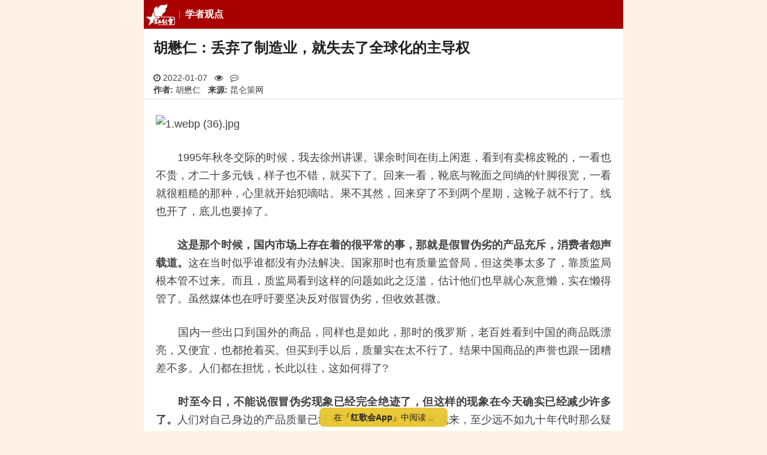

--- FILE ---
content_type: text/html; charset=utf-8
request_url: https://m.szhgh.com/Article/opinion/xuezhe/2022-01-07/289725.html
body_size: 13368
content:
<!doctype html>
<html lang="zh-cmn-Hans">

<head>
    <title>​胡懋仁：丢弃了制造业，就失去了全球化的主导权 - 红歌会网</title>
    <meta http-equiv="Content-Type" content="text/html; charset=utf-8" />
    <meta http-equiv="Content-Security-Policy" content="block-all-mixed-content">
    <meta name="viewport" content="width=device-width, user-scalable=no, initial-scale=1.0, maximum-scale=1.0, minimum-scale=1.0">
    <meta name="keywords" content="红歌会,红歌会网,红色文化,社会主义,毛泽东,​胡懋仁,制造业,中国制造" />
    <meta name="description" content="盲目自大最终让西方资本主义国家中很多制造业领域成为了空心化。他们原来一直以为，只要他们牢牢掌握着全球化的主导，那么这个全球化一定会沿着他们设计的方向发展。现在他们突然发现，他们原来的主导力似乎已经被削弱了，他们已经掌控不住全球化的方向了。" />
        <link rel="apple-touch-icon" href="//static.szhgh.com/skin/default/images/favicon.ico">
    <link rel="shortcut icon" href="//static.szhgh.com/skin/default/images/favicon.ico">
    <link rel="stylesheet" href="https://cdnjs.cloudflare.com/ajax/libs/Swiper/5.4.5/css/swiper.min.css">
    <link rel="stylesheet" href="https://cdnjs.cloudflare.com/ajax/libs/font-awesome/4.7.0/css/font-awesome.css">
    <link rel="stylesheet" href="https://cdnjs.cloudflare.com/ajax/libs/viewerjs/1.11.7/viewer.min.css">
    <link rel="stylesheet" href="//static.szhgh.com/hgh/css/base.css">
    <script src="https://cdnjs.cloudflare.com/ajax/libs/jquery/3.7.1/jquery.min.js"></script>

    <!-- baidu tongji -->
    <script>
var _hmt = _hmt || [];
(function() {
    var hm = document.createElement("script");
    hm.src = "https://hm.baidu.com/hm.js?bddcfa4de5281757494b6f3013ab406c";
    var s = document.getElementsByTagName("script")[0];
    s.parentNode.insertBefore(hm, s);
})();
</script>

<!-- Clarity  -->
<script>
    (function(c,l,a,r,i,t,y){
        c[a]=c[a]||function(){(c[a].q=c[a].q||[]).push(arguments)};
        t=l.createElement(r);t.async=1;t.src="https://www.clarity.ms/tag/"+i+"?ref=bwt";
        y=l.getElementsByTagName(r)[0];y.parentNode.insertBefore(t,y);
    })(window, document, "clarity", "script", "gewm4cnldf");
</script>
</head>

<body>
        <div id="root" class="bg-gray-50">
        <header class="s-header">
    <div class="custom-menu-screen hidden"></div>
    <div class="head-nav-wrapper">
        <nav class="special-menu p-menu-fixed">
            <div class="custom-menu-wrapper with-class-menu">
                <div class="custom-menu custom-menu-top">
                    <a href="/" class="custom-menu-brand"><i class="menu-logo"></i></a>
                    <b class="menu-heading">
                        <a href="/list.php?classid=49">学者观点</a>
                    </b>
                    <a href="javascript:;" class="custom-menu-toggle" id="toggle"><s class="bar"></s><s
                                class="bar"></s><s
                                class="bar"></s></a>
                </div>
                <div class="menu-horizontal menu-scrollable custom-menu custom-menu-bottom custom-menu-tucked with-class-menu"
                     id="_tucked_menu">
                    <ul class="p-menu-list">
                        <li class="menu-item"><a href="/" class="menu-link">推荐</a></li>
                        <li class="menu-item"><a href="https://m.szhgh.com/list.php?classid=1 " class="menu-link">最新</a></li>
                        <li class="menu-item"><a href="https://www.szhgh.com/special/" class="menu-link">专题中心</a></li>
                        <li class="menu-item"><a href="https://www.szhgh.com/xuezhe/" class="menu-link">学者专栏</a></li>
                        <li class="menu-item"><a href="https://www.szhgh.com/html/rank.html" class="menu-link">排行榜</a></li>
                        <li class="menu-item"><a href="https://www.szhgh.com/weekly/" class="menu-link">周刊</a></li>
                        <li class="menu-item"><a href="https://hao.szhgh.com/" class="menu-link">网址导航</a></li>
                        <li class="menu-item"><a href="https://www.szhgh.com/hero" target="_hero"
                                                 class="menu-link">英烈纪念馆</a></li>
                    </ul>
                </div>
                <section class="class-menu hidden">
                    <ul>
                        <li><a href="https://m.szhgh.com/list.php?classid=52">红色中国</a></li>
                        <li><a href="https://m.szhgh.com/list.php?classid=66">理想园地</a></li>
                        <li><a href="https://m.szhgh.com/list.php?classid=67">红色人物</a></li>
                        <li><a href="https://m.szhgh.com/list.php?classid=68">红色旅游</a></li>

                        <li><a href="https://m.szhgh.com/list.php?classid=58">毛泽东</a></li>
                        <li><a href="https://m.szhgh.com/list.php?classid=64">学习毛泽东</a></li>
                        <li><a href="https://m.szhgh.com/list.php?classid=59">纪念动态</a></li>
                        <li><a href="https://m.szhgh.com/list.php?classid=60">怀念追思</a></li>

                        <li><a href="https://m.szhgh.com/list.php?classid=47">纵论天下</a></li>
                        <li><a href="https://m.szhgh.com/list.php?classid=48">红歌会网评</a></li>
                        <li><a href="https://m.szhgh.com/list.php?classid=49">学者观点</a></li>
                        <li><a href="https://m.szhgh.com/list.php?classid=50">网友杂谈</a></li>

                        <li><a href="https://m.szhgh.com/list.php?classid=36">资讯中心</a></li>
                        <li><a href="https://m.szhgh.com/list.php?classid=40">社会热点</a></li>
                        <li><a href="https://m.szhgh.com/list.php?classid=38">时政要闻</a></li>
                        <li><a href="https://m.szhgh.com/list.php?classid=39">国际观察</a></li>

                        <li><a href="https://m.szhgh.com/list.php?classid=53">唱读讲传</a></li>
                        <li><a href="https://m.szhgh.com/list.php?classid=69">唱红歌</a></li>
                        <li><a href="https://m.szhgh.com/list.php?classid=70">读经典</a></li>
                        <li><a href="https://m.szhgh.com/list.php?classid=72">传正气</a></li>

                        <li><a href="https://m.szhgh.com/list.php?classid=54">人民健康</a></li>
                        <li><a href="https://m.szhgh.com/list.php?classid=55">工农家园</a></li>
                        <li><a href="https://m.szhgh.com/list.php?classid=56" data-cname="文史-读书">文史读书</a></li>
                        <li><a href="https://m.szhgh.com/list.php?classid=57">第三世界</a></li>

                        <li class="login-link">
                            <script src="https://www.szhgh.com/e/member/login/loginjs.php"></script>
                            <a href="https://m.szhgh.com/search/result.php" class="u-btn-search">搜索</a>
                        </li>
                    </ul>
                </section>
            </div>
        </nav>
    </div>
</header>
        <article id="Wapper">
            <h1>​胡懋仁：丢弃了制造业，就失去了全球化的主导权</h1>
            <div class="u-proinfo">
                <div class="">
                    <span>
                        <i class="fa fa-clock-o" aria-hidden="true"></i>
                        2022-01-07                    </span>
                    <span>
                        <i class="fa fa-eye" aria-hidden="true"></i>
                        <script src="https://www.szhgh.com/e/public/ViewClick/?classid=49&id=289725&addclick=1"></script>
                    </span>

                    <span>
                        <i class="fa fa-commenting-o" aria-hidden="true"></i>
                        <script src="https://www.szhgh.com/e/public/ViewClick/?classid=49&id=289725&down=2"></script>
                    </span>
                </div>
                                    <span><strong>作者:</strong> ​胡懋仁</span>
                    <span><strong>来源:</strong> 昆仑策网</span>
                            </div>
            <hr>
            <div class="textcontent" id="article_context_">
                <p align="center"><img alt="1.webp (36).jpg" height="354" src="http://www.kunlunce.com/d/file/ssjj/guojipinglun/2022-01-06/d0d54417309b52c70ffde67c6c481412.jpg" width="600" /></p>
<p>　　1995年秋冬交际的时候，我去徐州讲课。课余时间在街上闲逛，看到有卖棉皮靴的，一看也不贵，才二十多元钱，样子也不错，就买下了。回来一看，靴底与靴面之间绱的针脚很宽，一看就很粗糙的那种，心里就开始犯嘀咕。果不其然，回来穿了不到两个星期，这靴子就不行了。线也开了，底儿也要掉了。</p>
<p>　　<strong>这是那个时候，国内市场上存在着的很平常的事，那就是假冒伪劣的产品充斥，消费者怨声载道。</strong>这在当时似乎谁都没有办法解决。国家那时也有质量监督局，但这类事太多了，靠质监局根本管不过来。而且，质监局看到这样的问题如此之泛滥，估计他们也早就心灰意懒，实在懒得管了。虽然媒体也在呼吁要坚决反对假冒伪劣，但收效甚微。</p>
<p>　　国内一些出口到国外的商品，同样也是如此，那时的俄罗斯，老百姓看到中国的商品既漂亮，又便宜，也都抢着买。但买到手以后，质量实在太不行了。结果中国商品的声誉也跟一团糟差不多。人们都在担忧，长此以往，这如何得了?</p>
<p>　　<strong>时至今日，不能说假冒伪劣现象已经完全绝迹了，但这样的现象在今天确实已经减少许多了。</strong>人们对自己身边的产品质量已经有了不小的信心，一般说来，至少远不如九十年代时那么疑神疑鬼，忧心忡忡了。这样的现象是怎么转变的?当然，一方面，国家没有放松对产品质量的监管，而另一方面，就是市场本身的机制也在发挥着一定的作用。</p>
<p>　　市场是一个竞争的场所，而这个竞争从某种角度来说，也是非常残酷的。它基本关系到一个企业生死存亡的问题。你的产品质量如果总是这么糊弄局，虽然你可能在开始时能够得逞一时，但时间一长，你肯定就无法生存下去。</p>
<p>　　你生产鞋帽，人家也想生产鞋帽。你靠蒙事骗了些钱，别人如果也想靠蒙事，就未必能蒙到钱。如果那些企业想要生存，必然要考虑解决产品的质量问题。<strong>在市场不断发展的过程中，较好质量的产品必然会逐渐占领市场，那种假冒伪劣要想继续混日子，一定会越来越困难，最终还是会被驱逐出市场之外。</strong></p>
<p>　　在这个市场环境中，开始有越来越多的人们，希望通过提高自己产品的生产技术与生产质量，要把自己的一个小企业甚至是一个小作坊做得更好一些。想要认真做事的人开始增加了起来，因此在市场上，各类产品的质量也都在不断地提高，消费者对于国内产品的质量也开始增加了信心。<strong>那种靠蒙骗混日子的企业越来越少。</strong></p>
<p>　　<strong>我们国家的制造业或许就是通过这样的环境，通过这种艰难的变化开始增长了起来。</strong>多年前，在造船领域，中国还远远落后于日本和韩国，那时大批的船舶订单都流向了日本与韩国，中国能拿到的订单少得可怜。</p>
<p>　　但不知道从什么时候开始，中国手里的造船订单开始多了起来，而且这个势头一发不可收拾。最后，中国拿到的订单已经远远超过了日本与韩国，中国成为世界上第一造船大国。</p>
<p>　　这个趋势是怎么扭转的?不是行业内的人们可能都不太清楚。但是当人们看到这种巨大的转变时，局势就已经相当明朗了。至少，这样的改变，这样的扭转是一点一点地从量的积累，最终发展到质的飞跃。</p>
<p>　　在这个过程中，中国的工人与工程师们，流了很多汗水，付出了很多的艰辛，终于在各个不同的领域取得了巨大的进步。从基础设施的建设到制造业的发展，中国的劳动者们创造了前所未有的奇迹。特别是过去一些不那么起眼的制造业的犄角旮旯，我们曾经都是空白，现在这些曾经不起眼的领域里，中国都走在了世界的前列。我们的供应链也正是在这些边边角角的行业里，成为整个世界不可或缺的产业壮汉。</p>
<p>　　<strong>在中国加入世界贸易组织的最初时刻，我们并不知道我们一定会发生这么大的变化。</strong>那时的我们，前面都是艰险，到处都是风浪与暗礁。但是，在这些风浪与暗礁的面前，中国人民没有畏缩，没有退却，而是一往无前。最终，中国人民闯过了这些险滩，闯过了这些风浪，开始向浩瀚的大海中航行。</p>
<p>　　<strong>西方的资产阶级，在全球化最初的阶段，他们认为他们足以掌控这个全球化的进程。</strong>他们把他们认为低利润的产业抛给发展中国家，其中自然不能没有中国。</p>
<p>　　而他们自己一方面继续发展他们在高技术领域的制造业，另一方面则向金融领域大步进军，对更多的传统制造业领域不屑一顾。其实，他们并不懂得，传统的制造业也是会不断发展的，也会使用更多的高新技术的。<strong>这样盲目自大最终让西方资本主义国家中很多制造业领域成为了空心化。</strong></p>
<p>　　他们原来一直以为，只要他们牢牢掌握着全球化的主导，那么这个全球化一定会沿着他们设计的方向发展。现在他们突然发现，他们原来的主导力似乎已经被削弱了，他们已经掌控不住全球化的方向了。而且这个全球化的发展方向已经脱离了他们原来所期待的，开始发生了很大的改变，从而对他们期待收获的利益带来了没有预期的损失。</p>
<p>　　于是，以美国为代表的金融垄断资产阶级，开始反全球化，逆全球化。他们不希望目前的全球化方向背离他们的期待和设想。不过，现在看起来，已经有点无济于事了。他们已经没有足够的力量来阻挡这种他们无法把控的全球化的进程了。</p>
<p>　　由于他们自身产业的空心化，他们在供应链上也遭遇到频频的障碍。他们无力来解决这其中的问题。他们特别着急，但又无可奈何。或许，他们过去实在太过于自信了，他们以为，只要他们在这个世界上颐指气使，全世界就都会听从他们的指挥。但是，情况的变化让他们不仅非常失望，而且不知所措。盲目的主观主义与盲目的自信，盲目地过高估计自己的力量，盲目地过低估计别人的力量。他们还能收获什么其他的结果吗?</p>            </div>

            <!-- 文章底部交互 -->
            <div class="footer-state">
                <!-- 声明 -->
                <div class="statement-container">
                    <div id="special_statement_">
                        <span class="state-title">
                            <i class="fa fa-exclamation-triangle fa-fw" aria-hidden="true"></i></span>
                        <!---->
                    </div>
                </div>
                <!-- 收藏点赞 -->
                <div class="dig-container">
                    <a id="fava_article_">
                        <i class="fa fa-star-o fa-fw" aria-hidden="true"></i>
                        <span id="j-favanumSpan">0</span>
                    </a>
                    <a id="dig_article_" onclick="JavaScript:makeRequest('https://www.szhgh.com/e/public/digg/?classid=49&id=289725&dotop=1&doajax=1&ajaxarea=j-diggnumSpan','EchoReturnedText','GET','');">
                        <i class="fa fa-thumbs-o-up fa-fw" aria-hidden="true"></i>
                        <span id="j-diggnumSpan">
                            <script type="text/javascript" src="https://www.szhgh.com/e/public/ViewClick/?classid=49&id=289725&down=5"></script>
                        </span>
                    </a>
                </div>
            </div>

            <div class="show_all">
                <a href="javascript:;"></a>
            </div>
        </article>

        <!-- vote -->

        <!--reward Start -->
        <link rel="stylesheet" href="https://static.szhgh.com/hgh/css/rewardMP.min.css">
        <div class="reward-section">
            <div class="reward-info">
                <p>「 支持红色网站！」</p>
                <button type="button" class="new-reward-button">打 赏</button>
            </div>
        </div>

        <div class="reward-modal">
            <div class="reward-wrap">
                <div class="reward-panel">
                    <div class="reward-content">
                        <button type="button" class="close">×</button>
                        <div class="reward-head">
                            <div class="background"></div>
                            <div class="author">
                                <div class="avatar">
                                    <img src="https://static.szhgh.com/hgh/images/hgh_icon66.png">
                                </div>
                                <h3>红歌会网</h3>
                                <p>
                                    感谢您的支持与鼓励！<br>
                                    您的打赏将用于红歌会网日常运行与维护。<br>
                                    帮助我们办好网站，宣传红色文化。<br>
                                    传播正能量，促进公平正义！<br>
                                </p>
                            </div>
                        </div>
                        <img class="reward-qr hidden" src="">
                        <div class="pay-box">
                            <div class="pay-body">
                                <div class="btn-group">
                                    <button class="btn" data-fee="2">
                                        <div class="amount" role="radio">
                                            <i>¥</i>
                                            <span>2.00</span>
                                        </div>
                                    </button>
                                    <button class="btn" data-fee="5">
                                        <div class="amount" role="radio">
                                            <i>¥</i>
                                            <span>5.00</span>
                                        </div>
                                    </button>
                                    <button class="btn" data-fee="10">
                                        <div class="amount" role="radio">
                                            <i>¥</i>
                                            <span>10.00</span>
                                        </div>
                                    </button>
                                </div>
                                <div class="btn-group">
                                    <button class="btn" data-fee="20">
                                        <div class="amount" role="radio">
                                            <i>¥</i>
                                            <span>20.00</span>
                                        </div>
                                    </button>
                                    <button class="btn" data-fee="50">
                                        <div class="amount" role="radio">
                                            <i>¥</i>
                                            <span>50.00</span>
                                        </div>
                                    </button>
                                    <button class="btn" data-fee="0">
                                        <label class="amount" role="radio" for="amount_input_">其他金额</label>
                                    </button>
                                </div>
                                <div class="input-panel">
                                    <div class="close-bar">×</div>
                                    <label class="input-content" for="amount_input_">
                                        <span><i>金额: ¥</i></span>
                                        <input type="number" value="1" min="1" max="1000" step="0.01" id="amount_input_" placeholder="可输入1-1000">
                                    </label>
                                </div>

                            </div>
                            <button class="btn-message"><label for="user_message_">添加备注</label></button>
                        </div>
                        <div class="message-box">
                            <div class="message-panel">
                                <div class="message-content">
                                    <div class="message-head">赞赏备注</div>
                                    <input id="user_message_" form="pay_form_" type="text" name="userMessage" maxlength="20" autocomplete="off" placeholder="备注最多10个字...">
                                    <div class="btn-group">
                                        <button type="button" class="cancel">取消</button>
                                        <button type="button" class="confirm">确认</button>
                                    </div>
                                </div>
                            </div>
                        </div>
                    </div>
                    <div class="pay-confirm">
                        <div class="btn-confirm">确认赞赏<span></span></div>
                    </div>
                </div>
            </div>
            <form action="https://reward.szhgh.com/payment/place_order" id="pay_form_" method="post">
                <input type="hidden" name="productBody" value="打赏红歌会网">
                <input type="hidden" name="payChannel" value="wxpay">
                <input type="hidden" name="tradeType" value="MWEB">
                <input type="hidden" name="totalFee" value="">
                <input type="hidden" name="clientType" value="MP">
                <input type="hidden" name="postId" value="289725">
                <input type="hidden" name="postTitle" value="​胡懋仁：丢弃了制造业，就失去了全球化的主导权">
                <input type="hidden" name="postUrl" value="https://m.szhgh.com/Article/opinion/xuezhe/2022-01-07/289725.html">
            </form>
        </div>
        <!-- reward End -->


        <section class=article_other>
            <div class="mb-6">
                <!-- 相关文章 -->
                                    <div class="newstitle other-link">
                        <i></i>
                        <h2>相关文章</h2>
                        <ul>
                                                            <li>
                                    <a href="https://m.szhgh.com/Article/news/politics/2021-12-07/286107.html">中国制造的未来是智能制造</a>
                                </li>
                                                            <li>
                                    <a href="https://m.szhgh.com/Article/news/politics/2021-12-10/286426.html">全球首款新冠灭活疫苗上市一周年，中国制造创历史</a>
                                </li>
                                                            <li>
                                    <a href="https://m.szhgh.com/Article/gnzs/worker/2021-12-17/287227.html">年轻人不爱进工厂，制造业用工缺口怎么填？</a>
                                </li>
                                                            <li>
                                    <a href="https://m.szhgh.com/Article/opinion/zatan/202112/287748.html">芯片制造业，需集国家之力，极大投入，全面攻克</a>
                                </li>
                                                            <li>
                                    <a href="https://m.szhgh.com/Article/opinion/xuezhe/2021-12-24/288087.html">​胡懋仁：企业管理是有阶级性的</a>
                                </li>
                                                            <li>
                                    <a href="https://m.szhgh.com/Article/opinion/xuezhe/2021-12-25/288233.html">​胡懋仁：不屈不挠，不惧失败</a>
                                </li>
                                                            <li>
                                    <a href="https://m.szhgh.com/Article/red-china/mzd/jinian/2021-12-28/288706.html">中国制造日 | 纪念毛主席诞辰128周年，胡伟武用“为人民造芯”向人民报告</a>
                                </li>
                                                            <li>
                                    <a href="https://m.szhgh.com/Article/opinion/xuezhe/2021-12-31/289062.html">​胡懋仁：支部建在村组，干部得到锻炼</a>
                                </li>
                                                            <li>
                                    <a href="https://m.szhgh.com/Article/opinion/xuezhe/2022-01-01/289115.html">温铁军：中国制造，从何而来？</a>
                                </li>
                                                            <li>
                                    <a href="https://m.szhgh.com/Article/news/politics/2022-01-04/289342.html">教育、制造业、IT……2021年哪些岗位受高校毕业生欢迎</a>
                                </li>
                                                    </ul>
                    </div>
                
                <!-- 横幅广告 -->
                <div class="p-1">
                 <script src="https://static.szhgh.com/d/js/acmsd/thea11.js"></script>     
               </div>

                <!-- 推荐 -->
                                    <div class="newstitle">
                        <i></i>
                        <h2>最新推荐</h2>
                                                    <span>
                                <a href="https://m.szhgh.com/Article/notice/202601/397657.html" title="红歌会春节特别活动| 关于毛主席这部经典话剧，邀您观看！">
                                    <img class="lozad" data-src="https://static.szhgh.com/p/202601/331938cf691c43dee0b9d7240d276a82.jpg" src="data:image/svg+xml;utf8,<svg version=&quot;1.1&quot; xmlns=&quot;http://www.w3.org/2000/svg&quot; width=&quot;113&quot; height=&quot;75&quot;><text x=&quot;29&quot; y=&quot;43&quot; fill=&quot;%23dcdcdc&quot; style=&quot;font-size: 14px;&quot;>szhgh.com</text></svg>">
                                </a>
                                <a href="https://m.szhgh.com/Article/notice/202601/397657.html" title="红歌会春节特别活动| 关于毛主席这部经典话剧，邀您观看！">红歌会春节特别活动| 关于毛主席这部经典话剧，邀您观看！</a>
                            </span>
                                                    <span>
                                <a href="https://m.szhgh.com/Article/opinion/zatan/2026-01-30/397843.html" title="子午：毛主席反腐靠的不是“铁腕”">
                                    <img class="lozad" data-src="https://static.szhgh.com/p/202601/1ead8a32e41a0e515a27e974231829f2.jpg" src="data:image/svg+xml;utf8,<svg version=&quot;1.1&quot; xmlns=&quot;http://www.w3.org/2000/svg&quot; width=&quot;113&quot; height=&quot;75&quot;><text x=&quot;29&quot; y=&quot;43&quot; fill=&quot;%23dcdcdc&quot; style=&quot;font-size: 14px;&quot;>szhgh.com</text></svg>">
                                </a>
                                <a href="https://m.szhgh.com/Article/opinion/zatan/2026-01-30/397843.html" title="子午：毛主席反腐靠的不是“铁腕”">子午：毛主席反腐靠的不是“铁腕”</a>
                            </span>
                                                    <span>
                                <a href="https://m.szhgh.com/Article/notice/202601/397172.html" title="红歌会网发起募捐活动公告">
                                    <img class="lozad" data-src="https://static.szhgh.com/p/202601/670db7c1bb1cd984b2b22bc706487eaf.jpg" src="data:image/svg+xml;utf8,<svg version=&quot;1.1&quot; xmlns=&quot;http://www.w3.org/2000/svg&quot; width=&quot;113&quot; height=&quot;75&quot;><text x=&quot;29&quot; y=&quot;43&quot; fill=&quot;%23dcdcdc&quot; style=&quot;font-size: 14px;&quot;>szhgh.com</text></svg>">
                                </a>
                                <a href="https://m.szhgh.com/Article/notice/202601/397172.html" title="红歌会网发起募捐活动公告">红歌会网发起募捐活动公告</a>
                            </span>
                                                    <span>
                                <a href="https://m.szhgh.com/Article/red-china/mzd/pingshu/2026-01-28/397705.html" title="毛主席这份最高指示文件，震撼人心！">
                                    <img class="lozad" data-src="https://cdn.szhgh.com/p/202601/e46d34dc1a4b2ab88f001c4bb1211a68.webp" src="data:image/svg+xml;utf8,<svg version=&quot;1.1&quot; xmlns=&quot;http://www.w3.org/2000/svg&quot; width=&quot;113&quot; height=&quot;75&quot;><text x=&quot;29&quot; y=&quot;43&quot; fill=&quot;%23dcdcdc&quot; style=&quot;font-size: 14px;&quot;>szhgh.com</text></svg>">
                                </a>
                                <a href="https://m.szhgh.com/Article/red-china/mzd/pingshu/2026-01-28/397705.html" title="毛主席这份最高指示文件，震撼人心！">毛主席这份最高指示文件，震撼人心！</a>
                            </span>
                                            </div>
                            </div>

            <!-- 引入评论 -->
                            <div class="newstitle">
                    <h2>评论（共6条）</h2>
                </div>
                <div id="comments" class="comments">
                    <div class="comments__list--hot hidden">
                        <a href="javascript:;" class="comments__open hidden">
                            <span class="scan">查看全部6条评论<i class="fa fa-chevron-circle-down fa-fw" aria-hidden="true"></i></span>
                            <span class="input"><i class="fa fa-edit fa-fw" aria-hidden="true"></i>我要评论</span>
                        </a>
                    </div>
                    <div id="commentsAll" class="comments__list--all ">
                        <a href="javascript:;" class="comments__close ">
                            <i class="fa fa fa-angle-down fa-fw" aria-hidden="true"></i>
                            返回文章
                        </a>
                        <div class="comments__scroll" id="commentsScroll">
                            <div>
                                <script type="text/javascript" src="https://www.szhgh.com/e/extend/comment/?classid=49&id=289725"></script>
                            </div>
                        </div>
                    </div>
                </div>
            

            <!-- hots Start -->
            <div id="hotNews">
                <div class="newstitle">
                    <h2>大家都在看</h2>
                </div>
                <div class="hot-news">
                    <div class="swiper-container swiper-tab" id="swiperNewsTab">
                        <div class="swiper-wrapper">
                            <div class="swiper-slide">
                                <span>热评文章</span>
                            </div>
                            <div class="swiper-slide">
                                <span>热点文章</span>
                            </div>
                            <div class="swiper-slide">
                                <span>热赞文章</span>
                            </div>
                            <div class="tab-bar">
                                <div class="bg-red-800"></div>
                            </div>
                        </div>
                    </div>
                    <div id="swiperNewsHot" class="swiper-container swiper-news--hot">
                        <div class="swiper-wrapper">
                            <div class="swiper-slide">
                                                                    <section class="hot_articles">
                                        <a href="https://m.szhgh.com/Article/opinion/zatan/2026-01-31/397937.html" title="社会主义是什么？什么不是社会主义？">
                                            <img class="lozad" data-src="https://static.szhgh.com/p/202601/0b8591b009a57335bc46c503ad6a6f85.jpg" src="data:image/svg+xml;utf8,<svg version=&quot;1.1&quot; xmlns=&quot;http://www.w3.org/2000/svg&quot; width=&quot;113&quot; height=&quot;75&quot;><text x=&quot;29&quot; y=&quot;43&quot; fill=&quot;%23dcdcdc&quot; style=&quot;font-size: 14px;&quot;>szhgh.com</text></svg>">
                                        </a>
                                        <div class="img-text"><a href="https://m.szhgh.com/Article/opinion/zatan/2026-01-31/397937.html">社会主义是什么？什么不是社会主义？</a></div>
                                    </section>
                                                                    <section class="hot_articles">
                                        <a href="https://m.szhgh.com/Article/opinion/xuezhe/2026-01-31/397947.html" title="储贺军：“形‘左’实右”思潮的源头与危害">
                                            <img class="lozad" data-src="https://static.szhgh.com/p/202601/233572cccf1276d0cf4a39f2a5fbc61d.jpg" src="data:image/svg+xml;utf8,<svg version=&quot;1.1&quot; xmlns=&quot;http://www.w3.org/2000/svg&quot; width=&quot;113&quot; height=&quot;75&quot;><text x=&quot;29&quot; y=&quot;43&quot; fill=&quot;%23dcdcdc&quot; style=&quot;font-size: 14px;&quot;>szhgh.com</text></svg>">
                                        </a>
                                        <div class="img-text"><a href="https://m.szhgh.com/Article/opinion/xuezhe/2026-01-31/397947.html">储贺军：“形‘左’实右”思潮的源头与危害</a></div>
                                    </section>
                                                                    <section class="hot_articles">
                                        <a href="https://m.szhgh.com/Article/news/resou/2026-02-01/397977.html" title="内蒙古一银行员工将11位储户220万存款转走，银行拒绝赔偿">
                                            <img class="lozad" data-src="https://static.szhgh.com/p/202602/da3c6e6e99fbc70c77f0211c8574971d.webp" src="data:image/svg+xml;utf8,<svg version=&quot;1.1&quot; xmlns=&quot;http://www.w3.org/2000/svg&quot; width=&quot;113&quot; height=&quot;75&quot;><text x=&quot;29&quot; y=&quot;43&quot; fill=&quot;%23dcdcdc&quot; style=&quot;font-size: 14px;&quot;>szhgh.com</text></svg>">
                                        </a>
                                        <div class="img-text"><a href="https://m.szhgh.com/Article/news/resou/2026-02-01/397977.html">内蒙古一银行员工将11位储户220万存款转走，银行拒绝赔偿</a></div>
                                    </section>
                                                                    <section class="hot_articles">
                                        <a href="https://m.szhgh.com/Article/news/politics/2026-02-01/397973.html" title="打虎不停歇！三天打落两个正部级老虎">
                                            <img class="lozad" data-src="https://static.szhgh.com/d/file/p/wechat/202602/4bc42677cea1caa61568c276c6885a3c.jpg" src="data:image/svg+xml;utf8,<svg version=&quot;1.1&quot; xmlns=&quot;http://www.w3.org/2000/svg&quot; width=&quot;113&quot; height=&quot;75&quot;><text x=&quot;29&quot; y=&quot;43&quot; fill=&quot;%23dcdcdc&quot; style=&quot;font-size: 14px;&quot;>szhgh.com</text></svg>">
                                        </a>
                                        <div class="img-text"><a href="https://m.szhgh.com/Article/news/politics/2026-02-01/397973.html">打虎不停歇！三天打落两个正部级老虎</a></div>
                                    </section>
                                                                    <section class="hot_articles">
                                        <a href="https://m.szhgh.com/Article/notice/202601/397657.html" title="红歌会春节特别活动| 关于毛主席这部经典话剧，邀您观看！">
                                            <img class="lozad" data-src="https://static.szhgh.com/p/202601/331938cf691c43dee0b9d7240d276a82.jpg" src="data:image/svg+xml;utf8,<svg version=&quot;1.1&quot; xmlns=&quot;http://www.w3.org/2000/svg&quot; width=&quot;113&quot; height=&quot;75&quot;><text x=&quot;29&quot; y=&quot;43&quot; fill=&quot;%23dcdcdc&quot; style=&quot;font-size: 14px;&quot;>szhgh.com</text></svg>">
                                        </a>
                                        <div class="img-text"><a href="https://m.szhgh.com/Article/notice/202601/397657.html">红歌会春节特别活动| 关于毛主席这部经典话剧，邀您观看！</a></div>
                                    </section>
                                                                    <section class="hot_articles">
                                        <a href="https://m.szhgh.com/Article/wsds/history/2026-01-30/397911.html" title="朱元璋强力反腐：允许老百姓进京上访">
                                            <img class="lozad" data-src="https://img.wyzxwk.com/p/2026/01/b26baeedff7610ad4aa780e3bb6b55af.jpg" src="data:image/svg+xml;utf8,<svg version=&quot;1.1&quot; xmlns=&quot;http://www.w3.org/2000/svg&quot; width=&quot;113&quot; height=&quot;75&quot;><text x=&quot;29&quot; y=&quot;43&quot; fill=&quot;%23dcdcdc&quot; style=&quot;font-size: 14px;&quot;>szhgh.com</text></svg>">
                                        </a>
                                        <div class="img-text"><a href="https://m.szhgh.com/Article/wsds/history/2026-01-30/397911.html">朱元璋强力反腐：允许老百姓进京上访</a></div>
                                    </section>
                                                                    <section class="hot_articles">
                                        <a href="https://m.szhgh.com/Article/news/world/2026-01-31/397924.html" title="最危险的时候，现场直击德黑兰街头">
                                            <img class="lozad" data-src="https://static.szhgh.com/p/202601/ea3568ed32547b8d4a302114445f3619.jpg" src="data:image/svg+xml;utf8,<svg version=&quot;1.1&quot; xmlns=&quot;http://www.w3.org/2000/svg&quot; width=&quot;113&quot; height=&quot;75&quot;><text x=&quot;29&quot; y=&quot;43&quot; fill=&quot;%23dcdcdc&quot; style=&quot;font-size: 14px;&quot;>szhgh.com</text></svg>">
                                        </a>
                                        <div class="img-text"><a href="https://m.szhgh.com/Article/news/world/2026-01-31/397924.html">最危险的时候，现场直击德黑兰街头</a></div>
                                    </section>
                                                                    <section class="hot_articles">
                                        <a href="https://m.szhgh.com/Article/opinion/xuezhe/2026-01-31/397941.html" title="张文木：司徒雷登应当向中国人民忏悔">
                                            <img class="lozad" data-src="https://static.szhgh.com/p/202601/2116a4a527e8d3fb94891077cf838814.jpg" src="data:image/svg+xml;utf8,<svg version=&quot;1.1&quot; xmlns=&quot;http://www.w3.org/2000/svg&quot; width=&quot;113&quot; height=&quot;75&quot;><text x=&quot;29&quot; y=&quot;43&quot; fill=&quot;%23dcdcdc&quot; style=&quot;font-size: 14px;&quot;>szhgh.com</text></svg>">
                                        </a>
                                        <div class="img-text"><a href="https://m.szhgh.com/Article/opinion/xuezhe/2026-01-31/397941.html">张文木：司徒雷登应当向中国人民忏悔</a></div>
                                    </section>
                                                                    <section class="hot_articles">
                                        <a href="https://m.szhgh.com/Article/red-china/ideal/2026-01-31/397942.html" title="刘继明：致新四军老战士古正华百岁寿诞的贺信">
                                            <img class="lozad" data-src="https://static.szhgh.com/p/202601/d001f9f6a1846b65375c07098bed7e24.jpg" src="data:image/svg+xml;utf8,<svg version=&quot;1.1&quot; xmlns=&quot;http://www.w3.org/2000/svg&quot; width=&quot;113&quot; height=&quot;75&quot;><text x=&quot;29&quot; y=&quot;43&quot; fill=&quot;%23dcdcdc&quot; style=&quot;font-size: 14px;&quot;>szhgh.com</text></svg>">
                                        </a>
                                        <div class="img-text"><a href="https://m.szhgh.com/Article/red-china/ideal/2026-01-31/397942.html">刘继明：致新四军老战士古正华百岁寿诞的贺信</a></div>
                                    </section>
                                                            </div>
                            <div class="swiper-slide">
                                                                    <section class="hot_articles">
                                        <a href="https://m.szhgh.com/Article/news/politics/2026-01-31/397936.html" title="粉碎涉铁路十大谣言！你遇到了吗？">
                                            <img class="lozad" data-src="https://static.szhgh.com/p/202601/139211895ac733096b01a2db5fa00955.jpg" src="data:image/svg+xml;utf8,<svg version=&quot;1.1&quot; xmlns=&quot;http://www.w3.org/2000/svg&quot; width=&quot;113&quot; height=&quot;75&quot;><text x=&quot;29&quot; y=&quot;43&quot; fill=&quot;%23dcdcdc&quot; style=&quot;font-size: 14px;&quot;>szhgh.com</text></svg>">
                                        </a>
                                        <div class="img-text"><a href="https://m.szhgh.com/Article/news/politics/2026-01-31/397936.html">粉碎涉铁路十大谣言！你遇到了吗？</a></div>
                                    </section>
                                                                    <section class="hot_articles">
                                        <a href="https://m.szhgh.com/Article/notice/202601/397657.html" title="红歌会春节特别活动| 关于毛主席这部经典话剧，邀您观看！">
                                            <img class="lozad" data-src="https://static.szhgh.com/p/202601/331938cf691c43dee0b9d7240d276a82.jpg" src="data:image/svg+xml;utf8,<svg version=&quot;1.1&quot; xmlns=&quot;http://www.w3.org/2000/svg&quot; width=&quot;113&quot; height=&quot;75&quot;><text x=&quot;29&quot; y=&quot;43&quot; fill=&quot;%23dcdcdc&quot; style=&quot;font-size: 14px;&quot;>szhgh.com</text></svg>">
                                        </a>
                                        <div class="img-text"><a href="https://m.szhgh.com/Article/notice/202601/397657.html">红歌会春节特别活动| 关于毛主席这部经典话剧，邀您观看！</a></div>
                                    </section>
                                                                    <section class="hot_articles">
                                        <a href="https://m.szhgh.com/Article/opinion/zatan/2026-01-31/397937.html" title="社会主义是什么？什么不是社会主义？">
                                            <img class="lozad" data-src="https://static.szhgh.com/p/202601/0b8591b009a57335bc46c503ad6a6f85.jpg" src="data:image/svg+xml;utf8,<svg version=&quot;1.1&quot; xmlns=&quot;http://www.w3.org/2000/svg&quot; width=&quot;113&quot; height=&quot;75&quot;><text x=&quot;29&quot; y=&quot;43&quot; fill=&quot;%23dcdcdc&quot; style=&quot;font-size: 14px;&quot;>szhgh.com</text></svg>">
                                        </a>
                                        <div class="img-text"><a href="https://m.szhgh.com/Article/opinion/zatan/2026-01-31/397937.html">社会主义是什么？什么不是社会主义？</a></div>
                                    </section>
                                                                    <section class="hot_articles">
                                        <a href="https://m.szhgh.com/Article/opinion/zatan/2026-01-31/397943.html" title="鲁迅为什么不在抗战时期发声？这个问题，本身就是对历史的羞辱！">
                                            <img class="lozad" data-src="https://static.szhgh.com/p/202601/68aba2c28b16d220c95dbf8bee40e775.jpg" src="data:image/svg+xml;utf8,<svg version=&quot;1.1&quot; xmlns=&quot;http://www.w3.org/2000/svg&quot; width=&quot;113&quot; height=&quot;75&quot;><text x=&quot;29&quot; y=&quot;43&quot; fill=&quot;%23dcdcdc&quot; style=&quot;font-size: 14px;&quot;>szhgh.com</text></svg>">
                                        </a>
                                        <div class="img-text"><a href="https://m.szhgh.com/Article/opinion/zatan/2026-01-31/397943.html">鲁迅为什么不在抗战时期发声？这个问题，本身就是对历史的羞辱！</a></div>
                                    </section>
                                                                    <section class="hot_articles">
                                        <a href="https://m.szhgh.com/Article/news/world/2026-01-31/397924.html" title="最危险的时候，现场直击德黑兰街头">
                                            <img class="lozad" data-src="https://static.szhgh.com/p/202601/ea3568ed32547b8d4a302114445f3619.jpg" src="data:image/svg+xml;utf8,<svg version=&quot;1.1&quot; xmlns=&quot;http://www.w3.org/2000/svg&quot; width=&quot;113&quot; height=&quot;75&quot;><text x=&quot;29&quot; y=&quot;43&quot; fill=&quot;%23dcdcdc&quot; style=&quot;font-size: 14px;&quot;>szhgh.com</text></svg>">
                                        </a>
                                        <div class="img-text"><a href="https://m.szhgh.com/Article/news/world/2026-01-31/397924.html">最危险的时候，现场直击德黑兰街头</a></div>
                                    </section>
                                                                    <section class="hot_articles">
                                        <a href="https://m.szhgh.com/Article/news/politics/2026-02-01/397973.html" title="打虎不停歇！三天打落两个正部级老虎">
                                            <img class="lozad" data-src="https://static.szhgh.com/d/file/p/wechat/202602/4bc42677cea1caa61568c276c6885a3c.jpg" src="data:image/svg+xml;utf8,<svg version=&quot;1.1&quot; xmlns=&quot;http://www.w3.org/2000/svg&quot; width=&quot;113&quot; height=&quot;75&quot;><text x=&quot;29&quot; y=&quot;43&quot; fill=&quot;%23dcdcdc&quot; style=&quot;font-size: 14px;&quot;>szhgh.com</text></svg>">
                                        </a>
                                        <div class="img-text"><a href="https://m.szhgh.com/Article/news/politics/2026-02-01/397973.html">打虎不停歇！三天打落两个正部级老虎</a></div>
                                    </section>
                                                                    <section class="hot_articles">
                                        <a href="https://m.szhgh.com/Article/news/resou/2026-02-01/397977.html" title="内蒙古一银行员工将11位储户220万存款转走，银行拒绝赔偿">
                                            <img class="lozad" data-src="https://static.szhgh.com/p/202602/da3c6e6e99fbc70c77f0211c8574971d.webp" src="data:image/svg+xml;utf8,<svg version=&quot;1.1&quot; xmlns=&quot;http://www.w3.org/2000/svg&quot; width=&quot;113&quot; height=&quot;75&quot;><text x=&quot;29&quot; y=&quot;43&quot; fill=&quot;%23dcdcdc&quot; style=&quot;font-size: 14px;&quot;>szhgh.com</text></svg>">
                                        </a>
                                        <div class="img-text"><a href="https://m.szhgh.com/Article/news/resou/2026-02-01/397977.html">内蒙古一银行员工将11位储户220万存款转走，银行拒绝赔偿</a></div>
                                    </section>
                                                                    <section class="hot_articles">
                                        <a href="https://m.szhgh.com/Article/opinion/xuezhe/2026-01-31/397947.html" title="储贺军：“形‘左’实右”思潮的源头与危害">
                                            <img class="lozad" data-src="https://static.szhgh.com/p/202601/233572cccf1276d0cf4a39f2a5fbc61d.jpg" src="data:image/svg+xml;utf8,<svg version=&quot;1.1&quot; xmlns=&quot;http://www.w3.org/2000/svg&quot; width=&quot;113&quot; height=&quot;75&quot;><text x=&quot;29&quot; y=&quot;43&quot; fill=&quot;%23dcdcdc&quot; style=&quot;font-size: 14px;&quot;>szhgh.com</text></svg>">
                                        </a>
                                        <div class="img-text"><a href="https://m.szhgh.com/Article/opinion/xuezhe/2026-01-31/397947.html">储贺军：“形‘左’实右”思潮的源头与危害</a></div>
                                    </section>
                                                                    <section class="hot_articles">
                                        <a href="https://m.szhgh.com/Article/red-china/ideal/2026-01-31/397942.html" title="刘继明：致新四军老战士古正华百岁寿诞的贺信">
                                            <img class="lozad" data-src="https://static.szhgh.com/p/202601/d001f9f6a1846b65375c07098bed7e24.jpg" src="data:image/svg+xml;utf8,<svg version=&quot;1.1&quot; xmlns=&quot;http://www.w3.org/2000/svg&quot; width=&quot;113&quot; height=&quot;75&quot;><text x=&quot;29&quot; y=&quot;43&quot; fill=&quot;%23dcdcdc&quot; style=&quot;font-size: 14px;&quot;>szhgh.com</text></svg>">
                                        </a>
                                        <div class="img-text"><a href="https://m.szhgh.com/Article/red-china/ideal/2026-01-31/397942.html">刘继明：致新四军老战士古正华百岁寿诞的贺信</a></div>
                                    </section>
                                                            </div>
                            <div class="swiper-slide">
                                                                    <section class="hot_articles">
                                        <a href="https://m.szhgh.com/Article/notice/202601/397657.html" title="红歌会春节特别活动| 关于毛主席这部经典话剧，邀您观看！">
                                            <img class="lozad" data-src="https://static.szhgh.com/p/202601/331938cf691c43dee0b9d7240d276a82.jpg" src="data:image/svg+xml;utf8,<svg version=&quot;1.1&quot; xmlns=&quot;http://www.w3.org/2000/svg&quot; width=&quot;113&quot; height=&quot;75&quot;><text x=&quot;29&quot; y=&quot;43&quot; fill=&quot;%23dcdcdc&quot; style=&quot;font-size: 14px;&quot;>szhgh.com</text></svg>">
                                        </a>
                                        <div class="img-text"><a href="https://m.szhgh.com/Article/notice/202601/397657.html">红歌会春节特别活动| 关于毛主席这部经典话剧，邀您观看！</a></div>
                                    </section>
                                                                    <section class="hot_articles">
                                        <a href="https://m.szhgh.com/Article/opinion/zatan/2026-01-31/397943.html" title="鲁迅为什么不在抗战时期发声？这个问题，本身就是对历史的羞辱！">
                                            <img class="lozad" data-src="https://static.szhgh.com/p/202601/68aba2c28b16d220c95dbf8bee40e775.jpg" src="data:image/svg+xml;utf8,<svg version=&quot;1.1&quot; xmlns=&quot;http://www.w3.org/2000/svg&quot; width=&quot;113&quot; height=&quot;75&quot;><text x=&quot;29&quot; y=&quot;43&quot; fill=&quot;%23dcdcdc&quot; style=&quot;font-size: 14px;&quot;>szhgh.com</text></svg>">
                                        </a>
                                        <div class="img-text"><a href="https://m.szhgh.com/Article/opinion/zatan/2026-01-31/397943.html">鲁迅为什么不在抗战时期发声？这个问题，本身就是对历史的羞辱！</a></div>
                                    </section>
                                                                    <section class="hot_articles">
                                        <a href="https://m.szhgh.com/Article/red-china/ideal/2026-01-31/397942.html" title="刘继明：致新四军老战士古正华百岁寿诞的贺信">
                                            <img class="lozad" data-src="https://static.szhgh.com/p/202601/d001f9f6a1846b65375c07098bed7e24.jpg" src="data:image/svg+xml;utf8,<svg version=&quot;1.1&quot; xmlns=&quot;http://www.w3.org/2000/svg&quot; width=&quot;113&quot; height=&quot;75&quot;><text x=&quot;29&quot; y=&quot;43&quot; fill=&quot;%23dcdcdc&quot; style=&quot;font-size: 14px;&quot;>szhgh.com</text></svg>">
                                        </a>
                                        <div class="img-text"><a href="https://m.szhgh.com/Article/red-china/ideal/2026-01-31/397942.html">刘继明：致新四军老战士古正华百岁寿诞的贺信</a></div>
                                    </section>
                                                                    <section class="hot_articles">
                                        <a href="https://m.szhgh.com/Article/opinion/zatan/2026-01-31/397945.html" title="加民：文字错误可以被炮轰，观点错误该怎么对待">
                                            <img class="lozad" data-src="https://static.szhgh.com/p/202601/f6b2e1cc0561186619158960e4af16a4.jpg" src="data:image/svg+xml;utf8,<svg version=&quot;1.1&quot; xmlns=&quot;http://www.w3.org/2000/svg&quot; width=&quot;113&quot; height=&quot;75&quot;><text x=&quot;29&quot; y=&quot;43&quot; fill=&quot;%23dcdcdc&quot; style=&quot;font-size: 14px;&quot;>szhgh.com</text></svg>">
                                        </a>
                                        <div class="img-text"><a href="https://m.szhgh.com/Article/opinion/zatan/2026-01-31/397945.html">加民：文字错误可以被炮轰，观点错误该怎么对待</a></div>
                                    </section>
                                                                    <section class="hot_articles">
                                        <a href="https://m.szhgh.com/Article/opinion/xuezhe/2026-02-01/397982.html" title="郝贵生：“法治”与阶级斗争">
                                            <img class="lozad" data-src="https://static.szhgh.com/p/202602/331202ae89f5b186b63eeaebc52ac837.jpg" src="data:image/svg+xml;utf8,<svg version=&quot;1.1&quot; xmlns=&quot;http://www.w3.org/2000/svg&quot; width=&quot;113&quot; height=&quot;75&quot;><text x=&quot;29&quot; y=&quot;43&quot; fill=&quot;%23dcdcdc&quot; style=&quot;font-size: 14px;&quot;>szhgh.com</text></svg>">
                                        </a>
                                        <div class="img-text"><a href="https://m.szhgh.com/Article/opinion/xuezhe/2026-02-01/397982.html">郝贵生：“法治”与阶级斗争</a></div>
                                    </section>
                                                                    <section class="hot_articles">
                                        <a href="https://m.szhgh.com/Article/opinion/xuezhe/2026-01-31/397941.html" title="张文木：司徒雷登应当向中国人民忏悔">
                                            <img class="lozad" data-src="https://static.szhgh.com/p/202601/2116a4a527e8d3fb94891077cf838814.jpg" src="data:image/svg+xml;utf8,<svg version=&quot;1.1&quot; xmlns=&quot;http://www.w3.org/2000/svg&quot; width=&quot;113&quot; height=&quot;75&quot;><text x=&quot;29&quot; y=&quot;43&quot; fill=&quot;%23dcdcdc&quot; style=&quot;font-size: 14px;&quot;>szhgh.com</text></svg>">
                                        </a>
                                        <div class="img-text"><a href="https://m.szhgh.com/Article/opinion/xuezhe/2026-01-31/397941.html">张文木：司徒雷登应当向中国人民忏悔</a></div>
                                    </section>
                                                                    <section class="hot_articles">
                                        <a href="https://m.szhgh.com/Article/wsds/history/2026-01-30/397911.html" title="朱元璋强力反腐：允许老百姓进京上访">
                                            <img class="lozad" data-src="https://img.wyzxwk.com/p/2026/01/b26baeedff7610ad4aa780e3bb6b55af.jpg" src="data:image/svg+xml;utf8,<svg version=&quot;1.1&quot; xmlns=&quot;http://www.w3.org/2000/svg&quot; width=&quot;113&quot; height=&quot;75&quot;><text x=&quot;29&quot; y=&quot;43&quot; fill=&quot;%23dcdcdc&quot; style=&quot;font-size: 14px;&quot;>szhgh.com</text></svg>">
                                        </a>
                                        <div class="img-text"><a href="https://m.szhgh.com/Article/wsds/history/2026-01-30/397911.html">朱元璋强力反腐：允许老百姓进京上访</a></div>
                                    </section>
                                                                    <section class="hot_articles">
                                        <a href="https://m.szhgh.com/Article/opinion/zatan/2026-01-31/397937.html" title="社会主义是什么？什么不是社会主义？">
                                            <img class="lozad" data-src="https://static.szhgh.com/p/202601/0b8591b009a57335bc46c503ad6a6f85.jpg" src="data:image/svg+xml;utf8,<svg version=&quot;1.1&quot; xmlns=&quot;http://www.w3.org/2000/svg&quot; width=&quot;113&quot; height=&quot;75&quot;><text x=&quot;29&quot; y=&quot;43&quot; fill=&quot;%23dcdcdc&quot; style=&quot;font-size: 14px;&quot;>szhgh.com</text></svg>">
                                        </a>
                                        <div class="img-text"><a href="https://m.szhgh.com/Article/opinion/zatan/2026-01-31/397937.html">社会主义是什么？什么不是社会主义？</a></div>
                                    </section>
                                                                    <section class="hot_articles">
                                        <a href="https://m.szhgh.com/Article/opinion/xuezhe/2026-01-31/397947.html" title="储贺军：“形‘左’实右”思潮的源头与危害">
                                            <img class="lozad" data-src="https://static.szhgh.com/p/202601/233572cccf1276d0cf4a39f2a5fbc61d.jpg" src="data:image/svg+xml;utf8,<svg version=&quot;1.1&quot; xmlns=&quot;http://www.w3.org/2000/svg&quot; width=&quot;113&quot; height=&quot;75&quot;><text x=&quot;29&quot; y=&quot;43&quot; fill=&quot;%23dcdcdc&quot; style=&quot;font-size: 14px;&quot;>szhgh.com</text></svg>">
                                        </a>
                                        <div class="img-text"><a href="https://m.szhgh.com/Article/opinion/xuezhe/2026-01-31/397947.html">储贺军：“形‘左’实右”思潮的源头与危害</a></div>
                                    </section>
                                                            </div>
                        </div>
                    </div>
                </div>

            </div>
            <!-- hots End -->

        </section>


        <div class="side-nav">
            <section class="to-top">
                <a href="javascript:;" title="返回顶部"></a>
                <i></i>
            </section>
            <section class="to-comment">
                                    <a href="javascript:;" title="去评论">
                        <span class="comment-count">
                            <script src="https://www.szhgh.com/e/public/ViewClick/?classid=49&id=289725&down=2"></script>
                        </span>
                    </a>
                    <i></i>
                            </section>
        </div>
    </div>

    <footer>
    <ul>
        <li><a href="https://beian.miit.gov.cn/" target="_icp" rel="noopener">ICP备案/许可证号：粤ICP备19084819号-1</a></li>
        <li><a href="http://www.beian.gov.cn/portal/registerSystemInfo?recordcode=44030002003979" target="_mps" rel="noopener noreferrer"><img src="https://m.szhgh.com/hgh/images/beian-icon.png" class="relative top-3px">粤公网安备44030002003979号</a></li>
        <li>&copy;copyright 红歌会网2011-2024</li>
    </ul>
</footer>

<!-- app -->
<div class="fixed inset-x-0 bottom-0 p-3 text-center">
    <a href="https://sj.qq.com/appdetail/com.szhgh.hgh" class="px-6 py-2 rounded-lg" style="background:rgba(232,196,42,0.93)">
        在『<strong>红歌会App</strong>』中阅读 ..
    </a>
</div>

<!-- common overlay -->
<div class="common__overlay" style="display: none;"></div>
    <script src="https://cdnjs.cloudflare.com/ajax/libs/Swiper/5.4.5/js/swiper.min.js"></script>
<script src="https://cdnjs.cloudflare.com/ajax/libs/lozad.js/1.16.0/lozad.min.js"></script>
<script src="https://cdnjs.cloudflare.com/ajax/libs/dayjs/1.11.13/dayjs.min.js"></script>
<script src="https://cdnjs.cloudflare.com/ajax/libs/layer/3.5.1/layer.js"></script>
<script src="https://cdnjs.cloudflare.com/ajax/libs/js-cookie/3.0.5/js.cookie.min.js"></script>
<script src="https://cdnjs.cloudflare.com/ajax/libs/viewerjs/1.11.7/viewer.min.js"></script>
<script src="//static.szhgh.com/skin/default/js/res-getmore.js"></script>
<script src="//static.szhgh.com/hgh/js/szhgh-m-js.js"></script>



    <script src="https://static.szhgh.com/hgh/js/rewardMP.js"></script>

    <script>
        $(function() {
            //收藏
            var apiUrl = 'https://www.szhgh.com/ecmsapi/index.php?mod=user&act=fava',
                _flag = false,
                $span = $('#j-favanumSpan');
            $.ajax({
                url: apiUrl,
                data: {
                    id: 289725,
                    classid: 49                }
            }).done(function(res) {
                if (!res.code) return false;
                _flag = true;
                var _num = res.count || 0;
                $span.text(_num);
                $('#fava_article_').on('click touch', function() {
                    if (!_flag) return false;
                    var _self = this;
                    $.ajax({
                        url: apiUrl,
                        type: 'POST',
                        data: {
                            id: 289725,
                            classid: 49,
                            action: 'addFava'
                        },
                        beforeSend: function() {
                            _flag = false;
                        }
                    }).done(function(res) {
                        if (res.code === 0) {
                            layer.alert(res.message, {
                                title: '',
                                icon: 0,
                                closeBtn: 0,
                                isOutAnim: 0
                            }, function(index) {
                                layer.close(index);
                                if (res.data.nologin) {
                                    _flag = true;
                                    $('#modaltrigger').trigger('click');
                                }
                            });
                        } else {
                            layer.msg(res.message);
                            $span.text(_num + 1);
                            $(_self).css({
                                color: '#d97706'
                            });
                            $(_self).find('i').removeClass('fa-star-o').addClass('fa-star');
                        }
                    });
                });
            });

            //点赞
            var digState = Cookies.get('digState289725'),
                $dig = $('#dig_article_');
            if (digState) {
                $dig.removeAttr('onclick').css({
                    color: '#dc1226'
                });
                $dig.find("i").addClass('fa-thumbs-up');
                $dig.on('click touch', function() {
                    layer.msg('您已经点过赞啦..');
                    return false;
                });
            } else {
                $dig.on('click touch', function() {
                    Cookies.set('digState289725', 1, {
                        expires: 1
                    });
                    $(this).find("i").addClass('fa-thumbs-up');
                    $(this).removeAttr('onclick').css({
                        color: '#dc1226'
                    });
                });
            }
        });
    </script>

    <script>
        //热门评论
        $(function() {
            $.ajax({
                url: "https://www.szhgh.com/e/extend/comment/api/record.php",
                dataType: "json",
                data: {
                    orderby: "hot",
                    id: 289725,
                    classid: 49                },
            }).then(function(res) {
                $('#comments .comments__list--hot').prepend('<div>热门评论</div>' + res.result);
            });
        });
    </script>

    <script src="//res.wx.qq.com/open/js/jweixin-1.6.0.js" type="text/javascript" charset="utf-8"></script>
    <script type="text/javascript" charset="utf-8">
        /* 微信自定义分享 */
        $(function() {
            var shareLink = window.location.href.split("#")[0];
            var shareDataJson = {
                title: '​胡懋仁：丢弃了制造业，就失去了全球化的主导权', // 标题
                desc: '盲目自大最终让西方资本主义国家中很多制造业领域成为了空心化。他们原来一直以为，只要他们牢牢掌握着全球化的主导，那么这个全球化一定会沿着他们设计的方向发展。现在他们突然发现，他们原来的主导力似乎已经被削弱了，他们已经掌控不住全球化的方向了。', // 描述
                link: shareLink, // 链接
                imgUrl: 'http://www.kunlunce.com/d/file/ssjj/guojipinglun/2022-01-06/d0d54417309b52c70ffde67c6c481412.jpg', // 图标
            };
            var _ua = navigator.userAgent.toLowerCase();
            if (_ua.match(/MicroMessenger/i) == "micromessenger") {
                $.ajax({
                    url: "https://reward.szhgh.com/jsapi",
                    dataType: "json",
                    contentType: "application/json; charset=utf-8",
                    data: {
                        url: shareLink,
                    },
                }).done(function(res) {
                    wx.config({
                        debug: res.debug,
                        beta: res.beta,
                        appId: res.appId,
                        timestamp: res.timestamp,
                        nonceStr: res.nonceStr,
                        signature: res.signature,
                        jsApiList: res.jsApiList,
                    });
                    wx.error(function(res) {
                        console.log("获取数据出错了：" + res.errMsg);
                    });
                    wx.ready(function() {
                        wx.updateAppMessageShareData(shareDataJson);
                        wx.updateTimelineShareData(shareDataJson);
                    });
                });
            }
        });
    </script>

<script>
(function(){
    var bp = document.createElement('script');
    var curProtocol = window.location.protocol.split(':')[0];
    if (curProtocol === 'https') {
        bp.src = 'https://zz.bdstatic.com/linksubmit/push.js';
    }
    else {
        bp.src = 'http://push.zhanzhang.baidu.com/push.js';
    }
    var s = document.getElementsByTagName("script")[0];
    s.parentNode.insertBefore(bp, s);
})();
</script>

<script>
(function(){
var el = document.createElement("script");
el.src = "https://lf1-cdn-tos.bytegoofy.com/goofy/ttzz/push.js?818d2c4d2dba88a08d514a6f13250ffc7deb9487dce7ed62313212129c4244a219d1c501ebd3301f5e2290626f5b53d078c8250527fa0dfd9783a026ff3cf719";
el.id = "ttzz";
var s = document.getElementsByTagName("script")[0];
s.parentNode.insertBefore(el, s);
})(window)
</script>

</body>
</html>

--- FILE ---
content_type: application/javascript; charset=utf-8
request_url: https://static.szhgh.com/hgh/js/szhgh-m-js.js
body_size: 7492
content:
$(function () {
  var $articleContent = $("#article_context_");
  var $showButton = $(".show_all");

  if ($articleContent.length === 0) {
    return false;
  }

  //加载文章内容页时执行长文章显示控制函数
  ctrlShowText($articleContent);

  function ctrlShowText($el) {
    var text = text1 = text2 = "";
    var html = html1 = "";
    var showTextCount = 1000;
    var $element, $articleShow;
    html = $el.html();
    $element = $("#article_context_>*");

    if (html === undefined || html.length < 2200) {
      setTimeout(function () {
        galleryViewer(document.getElementById("article_context_"));
      }, 0);
      return false;
    }

    for (var i = 0; i < $element.length; i++) {
      if (text1.length < showTextCount) {
        text1 += $($element[i]).text();
        html1 += $element[i].outerHTML;
      } else {
        text2 += $($element[i]).text();
      }
      text += $($element[i]).text();
    }
    $el.empty();
    $el.append("<div class='articleShow'></div>");
    $articleShow = $(".articleShow");
    $articleShow.append(html1);
    var percent = Math.round(text2.length / text.length * 100);
    if (percent > 0) {
      $showButton.css({ height: "112px" }).html("<span>\u67E5\u770B\u4F59\u4E0B" + percent + "%" + '<i class="fa fa-angle-double-down fa-fw" aria-hidden="true"></i>');
    } else {
      $showButton.hide();
    }

    //函数内事件：点击查看剩余文章按钮
    $showButton.on("click touch", function () {
      $el.empty();
      $el.append(html);
      $(this).hide();
      myTrim("h2", "#article_context_");
      setTimeout(function () {
        galleryViewer(document.getElementById("article_context_"));
      }, 626);
    });
  }

  var statement_ = $("#special_statement_");
  var sateContent = '<div class="state-content">本网除标明来源“红歌会网”的文章外均为转载。转载此文是出于传递更多信息之目的，若有来源标注错误或侵犯了您的合法权益，请作者持权属证明与本网联系，我们将及时更正、删除，谢谢。</div>';
  statement_.on("click touch", function (e) {
    e.stopPropagation();
    if (!$(this).find(".state-content").length) $(this).append(sateContent).attr("disabled");
  });

  $(document).on("scroll click touch", function () {
    statement_.find(".state-content").remove();
  });
});

$(function () {
  $(".search_input").keyup(function () {
    //事件：搜索输入框。控制后方清除按钮显示
    if ($(this).val() != "") {
      $(".clear_btn").fadeIn();
    } else {
      $(".clear_btn").fadeOut();
    }
  });

  $(".clear_btn").on("click touch", function () {
    //事件：搜索页清除值按钮
    $(".search_input").val("");
    $(this).fadeOut(300);
  });
});

/**
 * Function： 点赞
 *
 * @parameter url string 请求链接
 * @parameter functionName function 回调函数
 * @parameter httpType string 数据传输类型（GET或POST）
 * @parameter sendData string 要发送的数据
 * @return none
 */

$(function () {
  $.fn.extend({
    Request: function Request(url, httpType) {
      return this.each(function () {
        $(this).on("click touch", function () {
          $.ajax({
            type: httpType,
            url: url,
            dataType: "jsonp",
            jsonp: "jsoncallback",
            success: function (data) {
              alert("结果：" + data);
            },
            error: function () {
              alert("fail");
            }
          });
        });
      });
    }
  });
});

var http_request = false;

function makeRequest(url, functionName, httpType, sendData) {
  http_request = false;
  if (!httpType) httpType = "GET";

  if (window.XMLHttpRequest) {
    // Non-IE...
    http_request = new XMLHttpRequest();
    if (http_request.overrideMimeType) {
      http_request.overrideMimeType("text/plain");
    }
  } else if (window.ActiveXObject) {
    // IE
    try {
      http_request = new ActiveXObject("Msxml2.XMLHTTP");
    } catch (e) {
      try {
        http_request = new ActiveXObject("Microsoft.XMLHTTP");
      } catch (e) {}
    }
  }

  if (!http_request) {
    alert("Cannot send an XMLHTTP request");
    return false;
  }

  var changefunc = "http_request.onreadystatechange = " + functionName;
  eval(changefunc);
  http_request.open(httpType, url, true);
  http_request.setRequestHeader("Content-Type", "application/x-www-form-urlencoded");
  http_request.send(sendData);
}

function getReturnedText() {
  if (http_request.readyState == 4) {
    if (http_request.status == 200) {
      var messagereturn = http_request.responseText;
      return messagereturn;
    } else {
      alert("There was a problem with the request.");
    }
  }
}

function EchoReturnedText() {
  if (http_request.readyState == 4) {
    if (http_request.status == 200) {
      var messagereturn = http_request.responseText;
      if (messagereturn != "isfail") {
        var r;
        r = messagereturn.split("|");
        if (r.length != 1) {
          if (r[0] != "") {
            document.getElementById(r[1]).innerHTML = r[0];
          }
          if (r[2] != "") {
            layer.msg(r[2]);
          }
        } else {
          document.getElementById("ajaxarea").innerHTML = messagereturn;
        }
      }
    } else {
      alert("There was a problem with the request.");
    }
  }
}

/** sideNav  **/
$(function () {
  var $sideNav = $(".side-nav");
  var winScroll = 0,
      winTop = 0;
  var timer = null; //定时器
  //侧边导航显隐
  $(window).on("scroll", function () {
    // 滚动
    clearTimeout(timer);
    timer = setTimeout(isScrollEnd, 5000);
    winScroll = $(this).scrollTop();

    if (winScroll <= 500) {
      $(".to-top").hide();
    } else {
      $sideNav.show().find(".to-top").show();
      if (winScroll > winTop) {
        //向上滚
        winTop = winScroll;
        $sideNav.css({ right: "-100%" });
      } else {
        //向下滚
        winTop = winScroll;
        $sideNav.css({ right: "" });
      }
    }
  });

  //停止滚动
  function isScrollEnd() {
    winTop = $(window).scrollTop();
    if (winTop === winScroll) {
      $sideNav.css({ right: "" });
      clearTimeout(timer);
    }
  }

  // 返回顶部
  $(".to-top").on("click touch", function () {
    scrollTopTo(0, function () {
      return false;
    });
  });

  if ($("#comments").length > 0) {
    var $toComm = $(".to-comment"), $commCount = $(".comment-count");

    $(function () {
      //跳转评论
      $toComm.on("click touch", function () {
        scrollTopTo($("#comments").offset().top, function () {
          parseInt($commCount.text()) > 9 && commentsOpen();
        });
      });

      parseInt($commCount.text()) > 0 && $commCount.addClass("loaded"); //显示评论数

      //评论显隐
      $(window).on("scroll", function () {
        var comm_distance = $("#comments").offset().top - $(window).scrollTop();
        if (Math.abs(comm_distance) > 500) {
          $toComm.css("opacity", 1);
        } else {
          $toComm.css("opacity", 0.1);
        }
      });
    });
  }

  /** comments **/

  var commentsEl = document.getElementById("commentsAll"),
      commentsScrollEl = document.getElementById("commentsScroll");

  $(".comments__open").on("click touch", function (e) {
    commentsOpen();
    $(e.target).is("span.input") && $(".comments .lgyPl_v2_record").addClass("hidden");
  });
  $(".comments__close").on("click touch", function () {
    commentsClose();
  });

  function commentsOpen() {
    $("html").css({ overflow: "hidden" });
    $(".common__overlay").css({ display: "block" });
    $("#commentsAll").addClass("comments--fixed");
    commentsTouchClose();
  }

  function commentsClose() {
    commentsEl.style.transition = "transform ease-in 500ms";
    commentsEl.style.transform = "translateY(100%)";
    setTimeout(function () {
      $(commentsEl).removeClass("comments--fixed");
      $(".comments .lgyPl_v2_record").removeClass("hidden");
      commentsEl.style.transform = "";
      $(".common__overlay").css({ display: "none" });
      document.documentElement.style.overflow = "";
    }, 626);
  }

  function commentsTouchClose() {
    if (!commentsEl || !commentsScrollEl) {
      return; // 安全保护：缺少节点时不绑定触控事件
    }
    var startY = 0,
        deltaY = 0;
    var isScrollTop = false;

    commentsEl.addEventListener("touchstart", function (e) {
      this.style.transition = "";
      startY = e.changedTouches[0].clientY;
      deltaY = 0;
      isScrollTop = false;
      if (commentsScrollEl.scrollTop === 0 && !$(".lgyPl_v2_post_reply").length) isScrollTop = true;
    }, {
      passive: false
    });
    commentsEl.addEventListener("touchmove", function (e) {
      deltaY = e.changedTouches[0].clientY - startY;
      if (deltaY <= 0) return false;
      if (isScrollTop) {
        this.style.transform = "translateY(" + deltaY + "px)";
      }
    }, {
      passive: false
    });
    commentsEl.addEventListener("touchend", function (e) {
      if (deltaY <= 0) return false;
      if (isScrollTop && deltaY > this.offsetHeight / 2) {
        var _time = (this.offsetHeight - deltaY) / this.offsetHeight;
        _self = this;
        _self.style.transition = "transform ease-in 500ms";
        _self.style.transform = "translateY(100%)";
        setTimeout(function () {
          $(_self).removeClass("comments--fixed");
          _self.style.transform = "";
          $(".common__overlay").css({
            display: "none"
          });
          document.documentElement.style.overflow = "";
        }, 1226 * _time);
      } else {
        this.style.transition = "transform ease-in 300ms";
        this.style.transform = "";
      }
      isScrollTop = false;
    }, {
      passive: false
    });
  }
  /** comments End **/
});
/** sideNav End  **/

/** hotNews Swiper  **/
$(function () {
  var barwidth = 36,
      tSpeed = 300; //切换速度300ms
  var tabSwiper = new Swiper("#swiperNewsTab", {
    slidesPerView: 3,
    freeMode: true,
    on: {
      init: function () {
        navSlideWidth = this.slides.eq(0).css("width"); //导航字数需要统一,每个导航宽度一致
        bar = this.$el.find(".tab-bar");
        bar.css("width", navSlideWidth);
        bar.transition(tSpeed);
        navSum = this.slides[this.slides.length - 1].offsetLeft; //最后一个slide的位置

        clientWidth = parseInt(this.$wrapperEl.css("width")); //Nav的可视宽度
        navWidth = 0;
        for (i = 0; i < this.slides.length; i++) {
          navWidth += parseInt(this.slides.eq(i).css("width"));
        }
      }
    }
  });

  var hotNewsSwiper = new Swiper("#swiperNewsHot", {
    watchSlidesProgress: true,
    resistanceRatio: 0,
    spaceBetween: 16,
    on: {
      touchMove: function () {
        progress = this.progress;
        bar.transition(0);
        bar.transform("translateX(" + navSum * progress + "px)");
        //红色153,27,27灰色51,51,51
        for (i = 0; i < this.slides.length; i++) {
          slideProgress = this.slides[i].progress;
          if (Math.abs(slideProgress) < 1) {
            r = Math.floor((153 - 51) * (1 - Math.pow(Math.abs(slideProgress), 2)) + 51);
            g = Math.floor((27 - 51) * (1 - Math.pow(Math.abs(slideProgress), 2)) + 51);
            b = Math.floor((27 - 51) * (1 - Math.pow(Math.abs(slideProgress), 2)) + 51);
            tabSwiper.slides.eq(i).find("span").css("color", "rgba(" + r + "," + g + "," + b + ",1)");
          }
        }
      },
      transitionStart: function () {
        activeIndex = this.activeIndex;
        activeSlidePosition = tabSwiper.slides[activeIndex].offsetLeft;
        //释放时导航粉色条移动过渡
        bar.transition(tSpeed);
        bar.transform("translateX(" + activeSlidePosition + "px)");
        //释放时文字变色过渡
        tabSwiper.slides.eq(activeIndex).find("span").transition(tSpeed);
        tabSwiper.slides.eq(activeIndex).find("span").css("color", "rgba(153,27,27,1)");
        if (activeIndex > 0) {
          tabSwiper.slides.eq(activeIndex - 1).find("span").transition(tSpeed);
          tabSwiper.slides.eq(activeIndex - 1).find("span").css("color", "rgba(51,51,51,1)");
        }
        if (activeIndex < this.slides.length) {
          tabSwiper.slides.eq(activeIndex + 1).find("span").transition(tSpeed);
          tabSwiper.slides.eq(activeIndex + 1).find("span").css("color", "rgba(51,51,51,1)");
        }
        //导航居中
        navActiveSlideLeft = tabSwiper.slides[activeIndex].offsetLeft; //activeSlide距左边的距离

        tabSwiper.setTransition(tSpeed);
        if (navActiveSlideLeft < (clientWidth - parseInt(navSlideWidth)) / 2) {
          tabSwiper.setTranslate(0);
        } else if (navActiveSlideLeft > navWidth - (parseInt(navSlideWidth) + clientWidth) / 2) {
          tabSwiper.setTranslate(clientWidth - navWidth);
        } else {
          tabSwiper.setTranslate((clientWidth - parseInt(navSlideWidth)) / 2 - navActiveSlideLeft);
        }
      }
    }
  });

  if (tabSwiper.$el) {
    tabSwiper.$el.on("touchstart", function (e) {
      e.preventDefault(); //去掉按压阴影
    });
  }
  tabSwiper.on("tap", function (e) {
    clickIndex = this.clickedIndex;
    clickSlide = this.slides.eq(clickIndex);
    hotNewsSwiper.slideTo(clickIndex, 0);
    this.slides.find("span").css("color", "rgba(51,51,51,1)");
    clickSlide.find("span").css("color", "rgba(153,27,27,1)");
  });
});
/** hotNews Swiper End  **/

/** show login in wechat  **/
$(function () {
  var browType = getClientUa();
  var wxLogin = $(".weixin");
  if (browType === "Mobile") {
    wxLogin.hide();
  }
  if (browType === "Wx") {
    wxLogin.attr("href", "https://www.szhgh.com/e/memberconnect/index.php?apptype=wechat");
  }
});

/** 懒加载配置 lazod.js **/
;(function initLazyloadBootstrap(){
  var inited = false;
  function once(fn){ if(inited) return; inited = true; fn(); }
  function bootstrap(){
  // 判断图片是否能正确加载的函数
  function checkImg(src, callback) {
    var img = new Image();
    img.src = src;
    img.onload = function () {
      callback();
    };
  }

  // 将动态追加的 <img> 统一规范为 lozad 懒加载格式
  var PLACEHOLDER_1x1 = '[data-uri]';
  function convertToLozad(root) {
    var context = root || document;
    // 1) 对已有 data-src 但未加 lozad 的图片，补充 lozad 与占位 src
    var needClass = context.querySelectorAll('img[data-src]:not(.lozad)');
    for (var i = 0; i < needClass.length; i++) {
      var img = needClass[i];
      img.classList.add('lozad');
      // 仅当 src 为空或等于真实地址时，替换为占位，避免闪烁
      var ds = img.getAttribute('data-src');
      var s = img.getAttribute('src');
      if (!s || s === ds) {
        img.setAttribute('src', PLACEHOLDER_1x1);
      }
    }
    // 2) 对只有 src 而无 data-src 的图片，不做强制迁移，避免潜在副作用
  }

  // 兼容性后备：不支持 IntersectionObserver 或 lozad 未加载时，使用手动懒加载
  function isInViewport(el) {
    var rect = el.getBoundingClientRect();
    var vh = window.innerHeight || document.documentElement.clientHeight;
    var vw = window.innerWidth || document.documentElement.clientWidth;
    return (
      rect.bottom >= 0 &&
      rect.right >= 0 &&
      rect.top <= vh &&
      rect.left <= vw
    );
  }
  function manualLazyload(context) {
    var root = context || document;
    var nodes = root.querySelectorAll('img.lozad[data-src]');
    for (var i = 0; i < nodes.length; i++) {
      var el = nodes[i];
      if (isInViewport(el)) {
        var src = el.getAttribute('data-src');
        if (src && el.src !== src) {
          el.src = src;
        }
        el.classList.remove('lozad');
      }
    }
  }

  var hasIO = 'IntersectionObserver' in window;
  var hasLozad = (typeof lozad === 'function');

  if (!hasIO || !hasLozad) {
    // 无 lozad 或不支持 IO，退化为手动方案
    convertToLozad(document);
    manualLazyload(document);
    var manualHandler = function () { manualLazyload(document); };
    window.addEventListener('scroll', manualHandler, { passive: true });
    window.addEventListener('resize', manualHandler, { passive: true });
    window.addEventListener('touchmove', manualHandler, { passive: true });
    var container = document.querySelector('#list_html_');
    container && container.addEventListener('DOMSubtreeModified', function () {
      convertToLozad(container);
      manualLazyload(container);
    }, false);
    return;
  }

  var observer = lozad(".lozad", {
    load: function (el) {
      // 生命周期：加载图片前
      var src = el.getAttribute("data-src");

      var realLoad = function () {
        return el.src = src;
      };

      checkImg(src, realLoad);
      if (window.console && console.debug) {
        console.debug('[lozad] load', src);
      }
    },
    loaded: function (el) {
      if (window.console && console.debug) {
        console.debug('[lozad] loaded', el);
      }
      return console.log("loaded!");
    } // 加载完毕，实际图片还在pending中，页面还没显示图片
  });
  // 暴露到全局，便于外部显式触发
  window._lozadObserver = observer;
  // 先将当前文档中的图片标准化为 lozad 格式
  convertToLozad(document);
  observer.observe(); // 默认加载

  //监听ajax文章动态加载新图片，再次执行（MutationObserver 更可靠）
  var container = document.querySelector("#list_html_");
  var target = container || document.body;
  if (window.MutationObserver && target){
    var mo = new MutationObserver(function(mutations){
      convertToLozad(target);
      observer.observe();
      // 辅助：强制加载视口中仍未触发的 lozad
      forceLoadVisible();
    });
    mo.observe(target, { childList: true, subtree: true });
  } else if (container) {
    container.addEventListener("DOMSubtreeModified", function () {
      convertToLozad(container);
      observer.observe();
      forceLoadVisible();
    }, false);
  }
  // 兼容旧容器ID：#_list_html，且安全判空
  var legacyContainer = document.querySelector('#_list_html');
  if (legacyContainer) {
    legacyContainer.addEventListener('DOMSubtreeModified', function () {
      convertToLozad(legacyContainer);
      if (observer && typeof observer.observe === 'function') {
        observer.observe();
      }
      forceLoadVisible();
    }, false);
  }
  // 强制加载视口内的 lozad 图片，作为与 IO 并行的保障
  function forceLoadVisible(){
    var nodes = document.querySelectorAll('img.lozad[data-src]');
    for (var i = 0; i < nodes.length; i++) {
      var el = nodes[i];
      if (isInViewport(el)) {
        var src = el.getAttribute('data-src');
        if (src && el.src !== src) {
          el.src = src;
        }
        el.classList.remove('lozad');
      }
    }
  }
  // 在滚动/缩放时，辅助触发一次，避免边界场景未命中
  var assistHandler = function(){ forceLoadVisible(); };
  window.addEventListener('scroll', assistHandler, { passive: true });
  window.addEventListener('resize', assistHandler, { passive: true });
  }
  if (document.readyState === 'complete' || document.readyState === 'interactive') {
    setTimeout(function(){ once(bootstrap); }, 0);
  } else {
    window.addEventListener('DOMContentLoaded', function(){ once(bootstrap); });
    window.addEventListener('load', function(){ once(bootstrap); });
  }
})();

/*-- loginBtn --*/
$(function () {
  $(document).on("click", "#modaltrigger", function () {
    window.location.href = "https://www.szhgh.com/e/member/login?return_url=" + encodeURIComponent(window.location.href.split("#")[0]);
  });
});

/* Public Func */
//判断浏览器类型
function getClientUa() {
  var sUserAgent = navigator.userAgent.toLowerCase(),
      bIsIpad = sUserAgent.match(/ipad/i) == "ipad",
      bIsIphoneOs = sUserAgent.match(/iphone os/i) == "iphone os",
      bIsMidp = sUserAgent.match(/midp/i) == "midp",
      bIsUc7 = sUserAgent.match(/rv:1.2.3.4/i) == "rv:1.2.3.4",
      bIsUc = sUserAgent.match(/ucweb/i) == "ucweb",
      bIsAndroid = sUserAgent.match(/android/i) == "android",
      bIsCE = sUserAgent.match(/windows ce/i) == "windows ce",
      bIsWM = sUserAgent.match(/windows mobile/i) == "windows mobile",
      bIsWX = sUserAgent.match(/MicroMessenger/i) == "micromessenger";
  if (!(bIsIpad || bIsIphoneOs || bIsMidp || bIsUc7 || bIsUc || bIsAndroid || bIsCE || bIsWM)) {
    return "PC";
  } else {
    return bIsWX ? "Wx" : "Mobile";
  }
}

/**
 * Function： 清除样式和HTML代码
 *
 * @parameter strObj object 目标对象
 * @parameter strParObj object 目标对象父容器
 * @return none
 */

function myTrim(strObj, strParObj) {
  var str;
  $(strObj, strParObj).each(function () {
    str = $(this).text();
    str = str.replace(/\u3000/g, ""); //全角空格
    $(this).html(str);
  });
}

// 图片查看
function galleryViewer(el) {
  var gallery = new Viewer(el, {
    title: 0,
    loop: false,
    toolbar: {
      prev: { show: 2, size: "large" },
      play: { show: 2, size: "large" },
      next: { show: 2, size: "large" },
      zoomIn: { show: 2, size: "large" },
      zoomOut: { show: 2, size: "large" },
      oneToOne: { show: 2, size: "large" },
      rotateLeft: { show: 2, size: "large" },
      rotateRight: { show: 2, size: "large" },
      reset: { show: 2, size: "large" }
    },
    minZoomRatio: 0.1,
    maxZoomRatio: 3,
    filter: function filter(image) {
      return image.complete;
    }
  });
}

/**
 *
 * @param {距离顶部距离} top
 * @param {回调函数} callback
 */
window.scrollTopTo = function (top, callback) {
  document.scrollingElement = document.documentElement || document.body;
  var scrollTop = document.scrollingElement.scrollTop;
  var rate = 2;
  var funTop = function () {
    scrollTop = scrollTop + (top - scrollTop) / rate;
    if (Math.abs(scrollTop - top) <= 1) {
      document.scrollingElement.scrollTop = top;
      callback && callback();
      return;
    }
    document.scrollingElement.scrollTop = scrollTop;
    requestAnimationFrame(funTop);
  };
  funTop();
};
if (!window.requestAnimationFrame) {
  requestAnimationFrame = function (fn) {
    setTimeout(fn, 17);
  };
}

//是否滚动到底部
function scrollPageAtBottom() {
  var scrollTop = document.documentElement.scrollTop || document.body.scrollTop,
      windowHeight = document.documentElement.clientHeight || document.body.clientHeight,
      scrollHeight = document.documentElement.scrollHeight || document.body.scrollHeight;

  return scrollHeight - (scrollTop + windowHeight) < 1 ? true : false;
}

//列表文章时间格式化
function formatNewsTime(time) {
  time = time * 1000;
  if (dayjs().isSame(dayjs(time).format("YYYY-MM-DD"), "hour")) {
    //当时
    return dayjs(time).format("刚刚");
  }
  if (dayjs().isSame(dayjs(time).format("YYYY-MM-DD"), "day")) {
    //当日
    return dayjs(time).format("HH:mm:ss");
  }
  if (dayjs().isSame(dayjs(time).format("YYYY-MM-DD"), "month")) {
    //当月
    return dayjs(time).format("MM-DD HH:mm:ss");
  }
  if (dayjs().isSame(dayjs(time).format("YYYY-MM-DD"), "year")) {
    //当年
    return dayjs(time).format("MM-DD HH:mm");
  }
  return dayjs(time).format("YYYY/MM/DD"); //往年
}

/* Public Func End */

--- FILE ---
content_type: application/javascript; charset=utf-8
request_url: https://cdnjs.cloudflare.com/ajax/libs/viewerjs/1.11.7/viewer.min.js
body_size: 9827
content:
/*!
 * Viewer.js v1.11.7
 * https://fengyuanchen.github.io/viewerjs
 *
 * Copyright 2015-present Chen Fengyuan
 * Released under the MIT license
 *
 * Date: 2024-11-24T04:32:19.116Z
 */
((t,e)=>{"object"==typeof exports&&"undefined"!=typeof module?module.exports=e():"function"==typeof define&&define.amd?define(e):(t="undefined"!=typeof globalThis?globalThis:t||self).Viewer=e()})(this,function(){function n(t,e){for(var i=0;i<e.length;i++){var n=e[i];n.enumerable=n.enumerable||!1,n.configurable=!0,"value"in n&&(n.writable=!0),Object.defineProperty(t,r(n.key),n)}}function s(e,t){var i,n=Object.keys(e);return Object.getOwnPropertySymbols&&(i=Object.getOwnPropertySymbols(e),t&&(i=i.filter(function(t){return Object.getOwnPropertyDescriptor(e,t).enumerable})),n.push.apply(n,i)),n}function P(n){for(var t=1;t<arguments.length;t++){var o=null!=arguments[t]?arguments[t]:{};t%2?s(Object(o),!0).forEach(function(t){var e,i;e=n,i=o[t=t],(t=r(t))in e?Object.defineProperty(e,t,{value:i,enumerable:!0,configurable:!0,writable:!0}):e[t]=i}):Object.getOwnPropertyDescriptors?Object.defineProperties(n,Object.getOwnPropertyDescriptors(o)):s(Object(o)).forEach(function(t){Object.defineProperty(n,t,Object.getOwnPropertyDescriptor(o,t))})}return n}function r(t){t=((t,e)=>{if("object"!=typeof t||!t)return t;var i=t[Symbol.toPrimitive];if(void 0===i)return("string"===e?String:Number)(t);if("object"!=typeof(i=i.call(t,e||"default")))return i;throw new TypeError("@@toPrimitive must return a primitive value.")})(t,"string");return"symbol"==typeof t?t:t+""}function l(t){return(l="function"==typeof Symbol&&"symbol"==typeof Symbol.iterator?function(t){return typeof t}:function(t){return t&&"function"==typeof Symbol&&t.constructor===Symbol&&t!==Symbol.prototype?"symbol":typeof t})(t)}var W={backdrop:!0,button:!0,navbar:!0,title:!0,toolbar:!0,className:"",container:"body",filter:null,fullscreen:!0,inheritedAttributes:["crossOrigin","decoding","isMap","loading","referrerPolicy","sizes","srcset","useMap"],initialCoverage:.9,initialViewIndex:0,inline:!1,interval:5e3,keyboard:!0,focus:!0,loading:!0,loop:!0,minWidth:200,minHeight:100,movable:!0,rotatable:!0,scalable:!0,zoomable:!0,zoomOnTouch:!0,zoomOnWheel:!0,slideOnTouch:!0,toggleOnDblclick:!0,tooltip:!0,transition:!0,zIndex:2015,zIndexInline:0,zoomRatio:.1,minZoomRatio:.01,maxZoomRatio:100,url:"src",ready:null,show:null,shown:null,hide:null,hidden:null,view:null,viewed:null,move:null,moved:null,rotate:null,rotated:null,scale:null,scaled:null,zoom:null,zoomed:null,play:null,stop:null},t="undefined"!=typeof window&&void 0!==window.document,e=t?window:{},a=!(!t||!e.document.documentElement)&&"ontouchstart"in e.document.documentElement,i=t&&"PointerEvent"in e,g="viewer",h="move",j="switch",c="zoom",f="".concat(g,"-active"),H="".concat(g,"-close"),B="".concat(g,"-fade"),V="".concat(g,"-fixed"),U="".concat(g,"-fullscreen"),K="".concat(g,"-fullscreen-exit"),v="".concat(g,"-hide"),Z="".concat(g,"-hide-md-down"),$="".concat(g,"-hide-sm-down"),_="".concat(g,"-hide-xs-down"),u="".concat(g,"-in"),p="".concat(g,"-invisible"),b="".concat(g,"-loading"),G="".concat(g,"-move"),J="".concat(g,"-open"),d="".concat(g,"-show"),m="".concat(g,"-transition"),w="click",Q="dblclick",tt="dragstart",et="focusin",it="keydown",y="load",x="error",nt=i?"pointerdown":a?"touchstart":"mousedown",ot=i?"pointermove":a?"touchmove":"mousemove",st=i?"pointerup pointercancel":a?"touchend touchcancel":"mouseup",at="resize",k="transitionend",rt="wheel",z="viewed",lt="rotated",ht="".concat(g,"Action"),ct=/\s\s*/,ut=["zoom-in","zoom-out","one-to-one","reset","prev","play","next","rotate-left","rotate-right","flip-horizontal","flip-vertical"];function T(t){return"string"==typeof t}var dt=Number.isNaN||e.isNaN;function E(t){return"number"==typeof t&&!dt(t)}function D(t){return void 0===t}function o(t){return"object"===l(t)&&null!==t}var mt=Object.prototype.hasOwnProperty;function S(t){if(!o(t))return!1;try{var e=t.constructor,i=e.prototype;return e&&i&&mt.call(i,"isPrototypeOf")}catch(t){return!1}}function I(t){return"function"==typeof t}function A(e,i){if(e&&I(i))if(Array.isArray(e)||E(e.length))for(var t=e.length,n=0;n<t&&!1!==i.call(e,e[n],n,e);n+=1);else o(e)&&Object.keys(e).forEach(function(t){i.call(e,e[t],t,e)})}var O=Object.assign||function(i){for(var t=arguments.length,e=new Array(1<t?t-1:0),n=1;n<t;n++)e[n-1]=arguments[n];return o(i)&&0<e.length&&e.forEach(function(e){o(e)&&Object.keys(e).forEach(function(t){i[t]=e[t]})}),i},gt=/^(?:width|height|left|top|marginLeft|marginTop)$/;function C(t,e){var i=t.style;A(e,function(t,e){gt.test(e)&&E(t)&&(t+="px"),i[e]=t})}function L(t,e){return t&&e&&(t.classList?t.classList.contains(e):-1<t.className.indexOf(e))}function R(t,e){var i;t&&e&&(E(t.length)?A(t,function(t){R(t,e)}):t.classList?t.classList.add(e):(i=t.className.trim())?i.indexOf(e)<0&&(t.className="".concat(i," ").concat(e)):t.className=e)}function M(t,e){t&&e&&(E(t.length)?A(t,function(t){M(t,e)}):t.classList?t.classList.remove(e):0<=t.className.indexOf(e)&&(t.className=t.className.replace(e,"")))}function F(t,e,i){e&&(E(t.length)?A(t,function(t){F(t,e,i)}):(i?R:M)(t,e))}var ft=/([a-z\d])([A-Z])/g;function vt(t){return t.replace(ft,"$1-$2").toLowerCase()}function N(t,e){return o(t[e])?t[e]:t.dataset?t.dataset[e]:t.getAttribute("data-".concat(vt(e)))}function pt(t,e,i){o(i)?t[e]=i:t.dataset?t.dataset[e]=i:t.setAttribute("data-".concat(vt(e)),i)}wt=!1,t&&(bt=!1,i=function(){},t=Object.defineProperty({},"once",{get:function(){return wt=!0,bt},set:function(t){bt=t}}),e.addEventListener("test",i,t),e.removeEventListener("test",i,t));var bt,wt,yt=wt;function Y(i,t,n,e){var o=3<arguments.length&&void 0!==e?e:{},s=n;t.trim().split(ct).forEach(function(t){var e;yt||(e=i.listeners)&&e[t]&&e[t][n]&&(s=e[t][n],delete e[t][n],0===Object.keys(e[t]).length&&delete e[t],0===Object.keys(e).length)&&delete i.listeners,i.removeEventListener(t,s,o)})}function X(s,t,a,e){var r=3<arguments.length&&void 0!==e?e:{},l=a;t.trim().split(ct).forEach(function(n){var t,o;r.once&&!yt&&(t=s.listeners,l=function(){delete o[n][a],s.removeEventListener(n,l,r);for(var t=arguments.length,e=new Array(t),i=0;i<t;i++)e[i]=arguments[i];a.apply(s,e)},(o=void 0===t?{}:t)[n]||(o[n]={}),o[n][a]&&s.removeEventListener(n,o[n][a],r),o[n][a]=l,s.listeners=o),s.addEventListener(n,l,r)})}function q(t,e,i,n){var o;return I(Event)&&I(CustomEvent)?o=new CustomEvent(e,P({bubbles:!0,cancelable:!0,detail:i},n)):(o=document.createEvent("CustomEvent")).initCustomEvent(e,!0,!0,i),t.dispatchEvent(o)}function xt(t){var e=t.rotate,i=t.scaleX,n=t.scaleY,o=t.translateX,t=t.translateY,s=[],o=(E(o)&&0!==o&&s.push("translateX(".concat(o,"px)")),E(t)&&0!==t&&s.push("translateY(".concat(t,"px)")),E(e)&&0!==e&&s.push("rotate(".concat(e,"deg)")),E(i)&&1!==i&&s.push("scaleX(".concat(i,")")),E(n)&&1!==n&&s.push("scaleY(".concat(n,")")),s.length?s.join(" "):"none");return{WebkitTransform:o,msTransform:o,transform:o}}var kt=e.navigator&&/Version\/\d+(\.\d+)+?\s+Safari/i.test(e.navigator.userAgent);function zt(i,t,e){var n,o=document.createElement("img");return i.naturalWidth&&!kt?e(i.naturalWidth,i.naturalHeight):(n=document.body||document.documentElement,o.onload=function(){e(o.width,o.height),kt||n.removeChild(o)},A(t.inheritedAttributes,function(t){var e=i.getAttribute(t);null!==e&&o.setAttribute(t,e)}),o.src=i.src,kt||(o.style.cssText="left:0;max-height:none!important;max-width:none!important;min-height:0!important;min-width:0!important;opacity:0;position:absolute;top:0;z-index:-1;",n.appendChild(o))),o}function Tt(t){switch(t){case 2:return _;case 3:return $;case 4:return Z;default:return""}}function Et(t,e){var i=t.pageX,t=t.pageY,n={endX:i,endY:t};return e?n:P({timeStamp:Date.now(),startX:i,startY:t},n)}var Dt,i={render:function(){this.initContainer(),this.initViewer(),this.initList(),this.renderViewer()},initBody:function(){var t=this.element.ownerDocument,e=t.body||t.documentElement;this.body=e,this.scrollbarWidth=window.innerWidth-t.documentElement.clientWidth,this.initialBodyPaddingRight=e.style.paddingRight,this.initialBodyComputedPaddingRight=window.getComputedStyle(e).paddingRight},initContainer:function(){this.containerData={width:window.innerWidth,height:window.innerHeight}},initViewer:function(){var t,e=this.options,i=this.parent;e.inline&&(t={width:Math.max(i.offsetWidth,e.minWidth),height:Math.max(i.offsetHeight,e.minHeight)},this.parentData=t),!this.fulled&&t||(t=this.containerData),this.viewerData=O({},t)},renderViewer:function(){this.options.inline&&!this.fulled&&C(this.viewer,this.viewerData)},initList:function(){var r=this,t=this.element,l=this.options,h=this.list,c=[];h.innerHTML="",A(this.images,function(i,t){var e,n,o=i.src,s=i.alt||(T(s=o)?decodeURIComponent(s.replace(/^.*\//,"").replace(/[?&#].*$/,"")):""),a=r.getImageURL(i);(o||a)&&(e=document.createElement("li"),n=document.createElement("img"),A(l.inheritedAttributes,function(t){var e=i.getAttribute(t);null!==e&&n.setAttribute(t,e)}),l.navbar&&(n.src=o||a),n.alt=s,n.setAttribute("data-original-url",a||o),e.setAttribute("data-index",t),e.setAttribute("data-viewer-action","view"),e.setAttribute("role","button"),l.keyboard&&e.setAttribute("tabindex",0),e.appendChild(n),h.appendChild(e),c.push(e))}),A(this.items=c,function(e){var t,i,n=e.firstElementChild;pt(n,"filled",!0),l.loading&&R(e,b),X(n,y,t=function(t){Y(n,x,i),l.loading&&M(e,b),r.loadImage(t)},{once:!0}),X(n,x,i=function(){Y(n,y,t),l.loading&&M(e,b)},{once:!0})}),l.transition&&X(t,z,function(){R(h,m)},{once:!0})},renderList:function(){var t,e,i=this.index,n=this.items[i];n&&(t=n.nextElementSibling,t=parseInt(window.getComputedStyle(t||n).marginLeft,10),n=n.offsetWidth,C(this.list,O({width:(e=n+t)*this.length-t},xt({translateX:(this.viewerData.width-n)/2-e*i}))))},resetList:function(){var t=this.list;t.innerHTML="",M(t,m),C(t,xt({translateX:0}))},initImage:function(r){var t,l=this,h=this.options,e=this.image,i=this.viewerData,n=this.footer.offsetHeight,c=i.width,u=Math.max(i.height-n,n),d=this.imageData||{};this.imageInitializing={abort:function(){t.onload=null}},t=zt(e,h,function(t,e){var i=t/e,n=Math.max(0,Math.min(1,h.initialCoverage)),o=c,s=u,n=(l.imageInitializing=!1,c<u*i?s=c/i:o=u*i,n=E(n)?n:.9,o=Math.min(o*n,t),s=Math.min(s*n,e),(c-o)/2),a=(u-s)/2,n={left:n,top:a,x:n,y:a,width:o,height:s,oldRatio:1,ratio:o/t,aspectRatio:i,naturalWidth:t,naturalHeight:e},a=O({},n);h.rotatable&&(n.rotate=d.rotate||0,a.rotate=0),h.scalable&&(n.scaleX=d.scaleX||1,n.scaleY=d.scaleY||1,a.scaleX=1,a.scaleY=1),l.imageData=n,l.initialImageData=a,r&&r()})},renderImage:function(t){var e,i=this,n=this.image,o=this.imageData;C(n,O({width:o.width,height:o.height,marginLeft:o.x,marginTop:o.y},xt(o))),t&&((this.viewing||this.moving||this.rotating||this.scaling||this.zooming)&&this.options.transition&&L(n,m)?(e=function(){i.imageRendering=!1,t()},this.imageRendering={abort:function(){Y(n,k,e)}},X(n,k,e,{once:!0})):t())},resetImage:function(){var t=this.image;t&&(this.viewing&&this.viewing.abort(),t.parentNode.removeChild(t),this.image=null,this.title.innerHTML="")}},t={bind:function(){var t=this.options,e=this.viewer,i=this.canvas,n=this.element.ownerDocument;X(e,w,this.onClick=this.click.bind(this)),X(e,tt,this.onDragStart=this.dragstart.bind(this)),X(i,nt,this.onPointerDown=this.pointerdown.bind(this)),X(n,ot,this.onPointerMove=this.pointermove.bind(this)),X(n,st,this.onPointerUp=this.pointerup.bind(this)),X(n,it,this.onKeyDown=this.keydown.bind(this)),X(window,at,this.onResize=this.resize.bind(this)),t.zoomable&&t.zoomOnWheel&&X(e,rt,this.onWheel=this.wheel.bind(this),{passive:!1,capture:!0}),t.toggleOnDblclick&&X(i,Q,this.onDblclick=this.dblclick.bind(this))},unbind:function(){var t=this.options,e=this.viewer,i=this.canvas,n=this.element.ownerDocument;Y(e,w,this.onClick),Y(e,tt,this.onDragStart),Y(i,nt,this.onPointerDown),Y(n,ot,this.onPointerMove),Y(n,st,this.onPointerUp),Y(n,it,this.onKeyDown),Y(window,at,this.onResize),t.zoomable&&t.zoomOnWheel&&Y(e,rt,this.onWheel,{passive:!1,capture:!0}),t.toggleOnDblclick&&Y(i,Q,this.onDblclick)}},St={click:function(t){var e=this.options,i=this.imageData,n=t.target,o=N(n,ht);switch(o||"img"!==n.localName||"li"!==n.parentElement.localName||(o=N(n=n.parentElement,ht)),a&&t.isTrusted&&n===this.canvas&&clearTimeout(this.clickCanvasTimeout),o){case"mix":this.played?this.stop():e.inline?this.fulled?this.exit():this.full():this.hide();break;case"hide":this.pointerMoved||this.hide();break;case"view":this.view(N(n,"index"));break;case"zoom-in":this.zoom(.1,!0);break;case"zoom-out":this.zoom(-.1,!0);break;case"one-to-one":this.toggle();break;case"reset":this.reset();break;case"prev":this.prev(e.loop);break;case"play":this.play(e.fullscreen);break;case"next":this.next(e.loop);break;case"rotate-left":this.rotate(-90);break;case"rotate-right":this.rotate(90);break;case"flip-horizontal":this.scaleX(-i.scaleX||-1);break;case"flip-vertical":this.scaleY(-i.scaleY||-1);break;default:this.played&&this.stop()}},dblclick:function(t){t.preventDefault(),this.viewed&&t.target===this.image&&(a&&t.isTrusted&&clearTimeout(this.doubleClickImageTimeout),this.toggle(t.isTrusted?t:t.detail&&t.detail.originalEvent))},load:function(){var t=this,e=(this.timeout&&(clearTimeout(this.timeout),this.timeout=!1),this.element),i=this.options,n=this.image,o=this.index,s=this.viewerData;M(n,p),i.loading&&M(this.canvas,b),n.style.cssText="height:0;"+"margin-left:".concat(s.width/2,"px;")+"margin-top:".concat(s.height/2,"px;")+"max-width:none!important;position:relative;width:0;",this.initImage(function(){F(n,G,i.movable),F(n,m,i.transition),t.renderImage(function(){t.viewed=!0,t.viewing=!1,I(i.viewed)&&X(e,z,i.viewed,{once:!0}),q(e,z,{originalImage:t.images[o],index:o,image:n},{cancelable:!1})})})},loadImage:function(t){var n=t.target,t=n.parentNode,o=t.offsetWidth||30,s=t.offsetHeight||50,a=!!N(n,"filled");zt(n,this.options,function(t,e){var t=t/e,e=o,i=s;o<s*t?a?e=s*t:i=o/t:a?i=o/t:e=s*t,C(n,O({width:e,height:i},xt({translateX:(o-e)/2,translateY:(s-i)/2})))})},keydown:function(t){var e=this.options;if(e.keyboard){var i=t.keyCode||t.which||t.charCode;if(13===i&&this.viewer.contains(t.target)&&this.click(t),this.fulled)switch(i){case 27:this.played?this.stop():e.inline?this.fulled&&this.exit():this.hide();break;case 32:this.played&&this.stop();break;case 37:this.played&&this.playing?this.playing.prev():this.prev(e.loop);break;case 38:t.preventDefault(),this.zoom(e.zoomRatio,!0);break;case 39:this.played&&this.playing?this.playing.next():this.next(e.loop);break;case 40:t.preventDefault(),this.zoom(-e.zoomRatio,!0);break;case 48:case 49:t.ctrlKey&&(t.preventDefault(),this.toggle())}}},dragstart:function(t){"img"===t.target.localName&&t.preventDefault()},pointerdown:function(t){var e=this.options,i=this.pointers,n=t.buttons,o=t.button;this.pointerMoved=!1,!this.viewed||this.showing||this.viewing||this.hiding||("mousedown"===t.type||"pointerdown"===t.type&&"mouse"===t.pointerType)&&(E(n)&&1!==n||E(o)&&0!==o||t.ctrlKey)||(t.preventDefault(),t.changedTouches?A(t.changedTouches,function(t){i[t.identifier]=Et(t)}):i[t.pointerId||0]=Et(t),n=!!e.movable&&h,e.zoomOnTouch&&e.zoomable&&1<Object.keys(i).length?n=c:e.slideOnTouch&&("touch"===t.pointerType||"touchstart"===t.type)&&this.isSwitchable()&&(n=j),!e.transition||n!==h&&n!==c||M(this.image,m),this.action=n)},pointermove:function(t){var e=this.pointers,i=this.action;this.viewed&&i&&(t.preventDefault(),t.changedTouches?A(t.changedTouches,function(t){O(e[t.identifier]||{},Et(t,!0))}):O(e[t.pointerId||0]||{},Et(t,!0)),this.change(t))},pointerup:function(t){var e,i=this,n=this.options,o=this.action,s=this.pointers;t.changedTouches?A(t.changedTouches,function(t){e=s[t.identifier],delete s[t.identifier]}):(e=s[t.pointerId||0],delete s[t.pointerId||0]),o&&(t.preventDefault(),!n.transition||o!==h&&o!==c||R(this.image,m),this.action=!1,a)&&o!==c&&e&&Date.now()-e.timeStamp<500&&(clearTimeout(this.clickCanvasTimeout),clearTimeout(this.doubleClickImageTimeout),n.toggleOnDblclick&&this.viewed&&t.target===this.image?this.imageClicked?(this.imageClicked=!1,this.doubleClickImageTimeout=setTimeout(function(){q(i.image,Q,{originalEvent:t})},50)):(this.imageClicked=!0,this.doubleClickImageTimeout=setTimeout(function(){i.imageClicked=!1},500)):(this.imageClicked=!1,n.backdrop&&"static"!==n.backdrop&&t.target===this.canvas&&(this.clickCanvasTimeout=setTimeout(function(){q(i.canvas,w,{originalEvent:t})},50))))},resize:function(){var e=this;this.isShown&&!this.hiding&&(this.fulled&&(this.close(),this.initBody(),this.open()),this.initContainer(),this.initViewer(),this.renderViewer(),this.renderList(),this.viewed&&this.initImage(function(){e.renderImage()}),this.played)&&(this.options.fullscreen&&this.fulled&&!(document.fullscreenElement||document.webkitFullscreenElement||document.mozFullScreenElement||document.msFullscreenElement)?this.stop():A(this.player.getElementsByTagName("img"),function(t){X(t,y,e.loadImage.bind(e),{once:!0}),q(t,y)}))},wheel:function(t){var e,i,n=this;this.viewed&&(t.preventDefault(),this.wheeling||(this.wheeling=!0,setTimeout(function(){n.wheeling=!1},50),e=Number(this.options.zoomRatio)||.1,i=1,t.deltaY?i=0<t.deltaY?1:-1:t.wheelDelta?i=-t.wheelDelta/120:t.detail&&(i=0<t.detail?1:-1),this.zoom(-i*e,!0,null,t)))}},It={show:function(){var t,e,i=0<arguments.length&&void 0!==arguments[0]&&arguments[0],n=this.element,o=this.options;return o.inline||this.showing||this.isShown||this.showing||(this.ready?(I(o.show)&&X(n,"show",o.show,{once:!0}),!1!==q(n,"show")&&this.ready&&(this.hiding&&this.transitioning.abort(),this.showing=!0,this.open(),M(t=this.viewer,v),t.setAttribute("role","dialog"),t.setAttribute("aria-labelledby",this.title.id),t.setAttribute("aria-modal",!0),t.removeAttribute("aria-hidden"),o.transition&&!i?(e=this.shown.bind(this),this.transitioning={abort:function(){Y(t,k,e),M(t,u)}},R(t,m),t.initialOffsetWidth=t.offsetWidth,X(t,k,e,{once:!0}),R(t,u)):(R(t,u),this.shown()))):(this.build(),this.ready&&this.show(i))),this},hide:function(){var e,t,i,n,o,s=this,a=0<arguments.length&&void 0!==arguments[0]&&arguments[0],r=this.element,l=this.options;return l.inline||this.hiding||!this.isShown&&!this.showing||(I(l.hide)&&X(r,"hide",l.hide,{once:!0}),!1!==q(r,"hide")&&(this.showing&&this.transitioning.abort(),this.hiding=!0,this.played?this.stop():this.viewing&&this.viewing.abort(),e=this.viewer,t=this.image,i=function(){M(e,u),s.hidden()},l.transition&&!a?(n=function(t){t&&t.target===e&&(Y(e,k,n),s.hidden())},o=function(){L(e,m)?(X(e,k,n),M(e,u)):i()},this.transitioning={abort:function(){s.viewed&&L(t,m)?Y(t,k,o):L(e,m)&&Y(e,k,n)}},this.viewed&&L(t,m)?(X(t,k,o,{once:!0}),this.zoomTo(0,!1,null,null,!0)):o()):i())),this},view:function(){var i=this,t=0<arguments.length&&void 0!==arguments[0]?arguments[0]:this.options.initialViewIndex,t=Number(t)||0;if(!(this.hiding||this.played||t<0||t>=this.length||this.viewed&&t===this.index)){if(!this.isShown)return this.index=t,this.show();this.viewing&&this.viewing.abort();var e,n,o,s=this.element,a=this.options,r=this.title,l=this.canvas,h=this.items[t],c=h.querySelector("img"),u=N(c,"originalUrl"),d=c.getAttribute("alt"),m=document.createElement("img");A(a.inheritedAttributes,function(t){var e=c.getAttribute(t);null!==e&&m.setAttribute(t,e)}),m.src=u,m.alt=d,I(a.view)&&X(s,"view",a.view,{once:!0}),!1===q(s,"view",{originalImage:this.images[t],index:t,image:m})||!this.isShown||this.hiding||this.played||((u=this.items[this.index])&&(M(u,f),u.removeAttribute("aria-selected")),R(h,f),h.setAttribute("aria-selected",!0),a.focus&&h.focus(),this.image=m,this.viewed=!1,this.index=t,this.imageData={},R(m,p),a.loading&&R(l,b),l.innerHTML="",l.appendChild(m),this.renderList(),r.innerHTML="",X(s,z,e=function(){var t=i.imageData,e=Array.isArray(a.title)?a.title[1]:a.title;r.innerHTML=T(e=I(e)?e.call(i,m,t):"".concat(d," (").concat(t.naturalWidth," × ").concat(t.naturalHeight,")"))?e.replace(/&(?!amp;|quot;|#39;|lt;|gt;)/g,"&amp;").replace(/"/g,"&quot;").replace(/'/g,"&#39;").replace(/</g,"&lt;").replace(/>/g,"&gt;"):e},{once:!0}),this.viewing={abort:function(){Y(s,z,e),m.complete?i.imageRendering?i.imageRendering.abort():i.imageInitializing&&i.imageInitializing.abort():(m.src="",Y(m,y,n),i.timeout&&clearTimeout(i.timeout))}},m.complete?this.load():(X(m,y,n=function(){Y(m,x,o),i.load()},{once:!0}),X(m,x,o=function(){Y(m,y,n),i.timeout&&(clearTimeout(i.timeout),i.timeout=!1),M(m,p),a.loading&&M(i.canvas,b)},{once:!0}),this.timeout&&clearTimeout(this.timeout),this.timeout=setTimeout(function(){M(m,p),i.timeout=!1},1e3)))}return this},prev:function(){var t=this.index-1;return t<0&&(t=0<arguments.length&&void 0!==arguments[0]&&arguments[0]?this.length-1:0),this.view(t),this},next:function(){var t=this.length-1,e=this.index+1;return this.view(e=t<e?0<arguments.length&&void 0!==arguments[0]&&arguments[0]?0:t:e),this},move:function(t){var e=1<arguments.length&&void 0!==arguments[1]?arguments[1]:t,i=this.imageData;return this.moveTo(D(t)?t:i.x+Number(t),D(e)?e:i.y+Number(e)),this},moveTo:function(t){var e=this,i=1<arguments.length&&void 0!==arguments[1]?arguments[1]:t,n=2<arguments.length&&void 0!==arguments[2]?arguments[2]:null,o=this.element,s=this.options,a=this.imageData;if(t=Number(t),i=Number(i),this.viewed&&!this.played&&s.movable){var r=a.x,l=a.y,h=!1;if(E(t)?h=!0:t=r,E(i)?h=!0:i=l,h){if(I(s.move)&&X(o,"move",s.move,{once:!0}),!1===q(o,"move",{x:t,y:i,oldX:r,oldY:l,originalEvent:n}))return this;a.x=t,a.y=i,a.left=t,a.top=i,this.moving=!0,this.renderImage(function(){e.moving=!1,I(s.moved)&&X(o,"moved",s.moved,{once:!0}),q(o,"moved",{x:t,y:i,oldX:r,oldY:l,originalEvent:n},{cancelable:!1})})}}return this},rotate:function(t){return this.rotateTo((this.imageData.rotate||0)+Number(t)),this},rotateTo:function(t){var e=this,i=this.element,n=this.options,o=this.imageData;if(E(t=Number(t))&&this.viewed&&!this.played&&n.rotatable){var s=o.rotate;if(I(n.rotate)&&X(i,"rotate",n.rotate,{once:!0}),!1===q(i,"rotate",{degree:t,oldDegree:s}))return this;o.rotate=t,this.rotating=!0,this.renderImage(function(){e.rotating=!1,I(n.rotated)&&X(i,lt,n.rotated,{once:!0}),q(i,lt,{degree:t,oldDegree:s},{cancelable:!1})})}return this},scaleX:function(t){return this.scale(t,this.imageData.scaleY),this},scaleY:function(t){return this.scale(this.imageData.scaleX,t),this},scale:function(t){var e=this,i=1<arguments.length&&void 0!==arguments[1]?arguments[1]:t,n=this.element,o=this.options,s=this.imageData;if(t=Number(t),i=Number(i),this.viewed&&!this.played&&o.scalable){var a=s.scaleX,r=s.scaleY,l=!1;if(E(t)?l=!0:t=a,E(i)?l=!0:i=r,l){if(I(o.scale)&&X(n,"scale",o.scale,{once:!0}),!1===q(n,"scale",{scaleX:t,scaleY:i,oldScaleX:a,oldScaleY:r}))return this;s.scaleX=t,s.scaleY=i,this.scaling=!0,this.renderImage(function(){e.scaling=!1,I(o.scaled)&&X(n,"scaled",o.scaled,{once:!0}),q(n,"scaled",{scaleX:t,scaleY:i,oldScaleX:a,oldScaleY:r},{cancelable:!1})})}}return this},zoom:function(t){var e=1<arguments.length&&void 0!==arguments[1]&&arguments[1],i=2<arguments.length&&void 0!==arguments[2]?arguments[2]:null,n=3<arguments.length&&void 0!==arguments[3]?arguments[3]:null,o=this.imageData;return t=Number(t),this.zoomTo(o.width*(t=t<0?1/(1-t):1+t)/o.naturalWidth,e,i,n),this},zoomTo:function(t){var i,n,o,e=this,s=1<arguments.length&&void 0!==arguments[1]&&arguments[1],a=2<arguments.length&&void 0!==arguments[2]?arguments[2]:null,r=3<arguments.length&&void 0!==arguments[3]?arguments[3]:null,l=4<arguments.length&&void 0!==arguments[4]&&arguments[4],h=this.element,c=this.options,u=this.pointers,d=this.imageData,m=d.x,g=d.y,f=d.width,v=d.height,p=d.naturalWidth,b=d.naturalHeight;if(E(t=Math.max(0,t))&&this.viewed&&!this.played&&(l||c.zoomable)){if(l||(l=Math.max(.01,c.minZoomRatio),y=Math.min(100,c.maxZoomRatio),t=Math.min(Math.max(t,l),y)),r)switch(r.type){case"wheel":.055<=c.zoomRatio&&.95<t&&t<1.05&&(t=1);break;case"pointermove":case"touchmove":case"mousemove":.99<t&&t<1.01&&(t=1)}var w,l=p*t,y=b*t,p=l-f,b=y-v,x=d.ratio;if(I(c.zoom)&&X(h,"zoom",c.zoom,{once:!0}),!1===q(h,"zoom",{ratio:t,oldRatio:x,originalEvent:r}))return this;this.zooming=!0,r?(w={left:(w=(w=this.viewer).getBoundingClientRect()).left+(window.pageXOffset-document.documentElement.clientLeft),top:w.top+(window.pageYOffset-document.documentElement.clientTop)},u=u&&0<Object.keys(u).length?(o=n=i=0,A(u,function(t){var e=t.startX;i+=e,n+=t.startY,o+=1}),{pageX:i/=o,pageY:n/=o}):{pageX:r.pageX,pageY:r.pageY},d.x-=(u.pageX-w.left-m)/f*p,d.y-=(u.pageY-w.top-g)/v*b):S(a)&&E(a.x)&&E(a.y)?(d.x-=p*((a.x-m)/f),d.y-=b*((a.y-g)/v)):(d.x-=p/2,d.y-=b/2),d.left=d.x,d.top=d.y,d.width=l,d.height=y,d.oldRatio=x,d.ratio=t,this.renderImage(function(){e.zooming=!1,I(c.zoomed)&&X(h,"zoomed",c.zoomed,{once:!0}),q(h,"zoomed",{ratio:t,oldRatio:x,originalEvent:r},{cancelable:!1})}),s&&this.tooltip()}return this},play:function(){var t,o,s,a,r,l,h,e,i,n=this,c=0<arguments.length&&void 0!==arguments[0]&&arguments[0];return this.isShown&&!this.played&&(t=this.element,I((o=this.options).play)&&X(t,"play",o.play,{once:!0}),!1!==q(t,"play")&&(s=this.player,a=this.loadImage.bind(this),r=[],h=l=0,this.played=!0,this.onLoadWhenPlay=a,c&&this.requestFullscreen(c),R(s,d),A(this.items,function(t,e){var i=t.querySelector("img"),n=document.createElement("img");n.src=N(i,"originalUrl"),n.alt=i.getAttribute("alt"),n.referrerPolicy=i.referrerPolicy,l+=1,R(n,B),F(n,m,o.transition),L(t,f)&&(R(n,u),h=e),r.push(n),X(n,y,a,{once:!0}),s.appendChild(n)}),E(o.interval))&&0<o.interval&&(e=function(){clearTimeout(n.playing.timeout),M(r[h],u),R(r[h=0<=--h?h:l-1],u),n.playing.timeout=setTimeout(e,o.interval)},i=function(){clearTimeout(n.playing.timeout),M(r[h],u),R(r[h=(h+=1)<l?h:0],u),n.playing.timeout=setTimeout(i,o.interval)},1<l))&&(this.playing={prev:e,next:i,timeout:setTimeout(i,o.interval)}),this},stop:function(){var t,e,i=this;return this.played&&(t=this.element,I((e=this.options).stop)&&X(t,"stop",e.stop,{once:!0}),!1!==q(t,"stop"))&&(e=this.player,clearTimeout(this.playing.timeout),this.playing=!1,this.played=!1,A(e.getElementsByTagName("img"),function(t){Y(t,y,i.onLoadWhenPlay)}),M(e,d),e.innerHTML="",this.exitFullscreen()),this},full:function(){var t=this,e=this.options,i=this.viewer,n=this.image,o=this.list;return this.isShown&&!this.played&&!this.fulled&&e.inline&&(this.fulled=!0,this.open(),R(this.button,K),e.transition&&(M(o,m),this.viewed)&&M(n,m),R(i,V),i.setAttribute("role","dialog"),i.setAttribute("aria-labelledby",this.title.id),i.setAttribute("aria-modal",!0),i.removeAttribute("style"),C(i,{zIndex:e.zIndex}),e.focus&&this.enforceFocus(),this.initContainer(),this.viewerData=O({},this.containerData),this.renderList(),this.viewed)&&this.initImage(function(){t.renderImage(function(){e.transition&&setTimeout(function(){R(n,m),R(o,m)},0)})}),this},exit:function(){var t=this,e=this.options,i=this.viewer,n=this.image,o=this.list;return this.isShown&&!this.played&&this.fulled&&e.inline&&(this.fulled=!1,this.close(),M(this.button,K),e.transition&&(M(o,m),this.viewed)&&M(n,m),e.focus&&this.clearEnforceFocus(),i.removeAttribute("role"),i.removeAttribute("aria-labelledby"),i.removeAttribute("aria-modal"),M(i,V),C(i,{zIndex:e.zIndexInline}),this.viewerData=O({},this.parentData),this.renderViewer(),this.renderList(),this.viewed)&&this.initImage(function(){t.renderImage(function(){e.transition&&setTimeout(function(){R(n,m),R(o,m)},0)})}),this},tooltip:function(){var t=this,e=this.options,i=this.tooltipBox,n=this.imageData;return this.viewed&&!this.played&&e.tooltip&&(i.textContent="".concat(Math.round(100*n.ratio),"%"),this.tooltipping?clearTimeout(this.tooltipping):e.transition?(this.fading&&q(i,k),R(i,d),R(i,B),R(i,m),i.removeAttribute("aria-hidden"),i.initialOffsetWidth=i.offsetWidth,R(i,u)):(R(i,d),i.removeAttribute("aria-hidden")),this.tooltipping=setTimeout(function(){e.transition?(X(i,k,function(){M(i,d),M(i,B),M(i,m),i.setAttribute("aria-hidden",!0),t.fading=!1},{once:!0}),M(i,u),t.fading=!0):(M(i,d),i.setAttribute("aria-hidden",!0)),t.tooltipping=!1},1e3)),this},toggle:function(){var t=0<arguments.length&&void 0!==arguments[0]?arguments[0]:null;return 1===this.imageData.ratio?this.zoomTo(this.imageData.oldRatio,!0,null,t):this.zoomTo(1,!0,null,t),this},reset:function(){return this.viewed&&!this.played&&(this.imageData=O({},this.initialImageData),this.renderImage()),this},update:function(){var n,o,e=this,t=this.element,i=this.options,s=this.isImg;return s&&!t.parentNode?this.destroy():(n=[],A(s?[t]:t.querySelectorAll("img"),function(t){I(i.filter)?i.filter.call(e,t)&&n.push(t):e.getImageURL(t)&&n.push(t)}),n.length&&(this.images=n,this.length=n.length,this.ready?(o=[],A(this.items,function(t,e){var t=t.querySelector("img"),i=n[e];i&&t&&i.src===t.src&&i.alt===t.alt||o.push(e)}),C(this.list,{width:"auto"}),this.initList(),this.isShown&&(this.length?this.viewed&&(0<=(s=o.indexOf(this.index))?(this.viewed=!1,this.view(Math.max(Math.min(this.index-s,this.length-1),0))):(R(t=this.items[this.index],f),t.setAttribute("aria-selected",!0))):(this.image=null,this.viewed=!1,this.index=0,this.imageData={},this.canvas.innerHTML="",this.title.innerHTML=""))):this.build()),this)},destroy:function(){var t=this.element,e=this.options;return t[g]&&(this.destroyed=!0,this.ready?(this.played&&this.stop(),e.inline?(this.fulled&&this.exit(),this.unbind()):this.isShown?(this.viewing&&(this.imageRendering?this.imageRendering.abort():this.imageInitializing&&this.imageInitializing.abort()),this.hiding&&this.transitioning.abort(),this.hidden()):this.showing&&(this.transitioning.abort(),this.hidden()),this.ready=!1,this.viewer.parentNode.removeChild(this.viewer)):e.inline&&(this.delaying?this.delaying.abort():this.initializing&&this.initializing.abort()),e.inline||Y(t,w,this.onStart),t[g]=void 0),this}},At={getImageURL:function(t){var e=this.options.url;return e=T(e)?t.getAttribute(e):I(e)?e.call(this,t):""},enforceFocus:function(){var n=this;this.clearEnforceFocus(),X(document,et,this.onFocusin=function(t){var e=n.viewer,i=t.target;if(i!==document&&i!==e&&!e.contains(i)){for(;i;){if(null!==i.getAttribute("tabindex")||"true"===i.getAttribute("aria-modal"))return;i=i.parentElement}e.focus()}})},clearEnforceFocus:function(){this.onFocusin&&(Y(document,et,this.onFocusin),this.onFocusin=null)},open:function(){var t=this.body;R(t,J),0<this.scrollbarWidth&&(t.style.paddingRight="".concat(this.scrollbarWidth+(parseFloat(this.initialBodyComputedPaddingRight)||0),"px"))},close:function(){var t=this.body;M(t,J),0<this.scrollbarWidth&&(t.style.paddingRight=this.initialBodyPaddingRight)},shown:function(){var t=this.element,e=this.options,i=this.viewer;this.fulled=!0,this.isShown=!0,this.render(),this.bind(),this.showing=!1,e.focus&&(i.focus(),this.enforceFocus()),I(e.shown)&&X(t,"shown",e.shown,{once:!0}),!1!==q(t,"shown")&&this.ready&&this.isShown&&!this.hiding&&this.view(this.index)},hidden:function(){var t=this.element,e=this.options,i=this.viewer;e.fucus&&this.clearEnforceFocus(),this.close(),this.unbind(),R(i,v),i.removeAttribute("role"),i.removeAttribute("aria-labelledby"),i.removeAttribute("aria-modal"),i.setAttribute("aria-hidden",!0),this.resetList(),this.resetImage(),this.fulled=!1,this.viewed=!1,this.isShown=!1,this.hiding=!1,this.destroyed||(I(e.hidden)&&X(t,"hidden",e.hidden,{once:!0}),q(t,"hidden",null,{cancelable:!1}))},requestFullscreen:function(t){var e=this.element.ownerDocument;this.fulled&&!(e.fullscreenElement||e.webkitFullscreenElement||e.mozFullScreenElement||e.msFullscreenElement)&&((e=e.documentElement).requestFullscreen?S(t)?e.requestFullscreen(t):e.requestFullscreen():e.webkitRequestFullscreen?e.webkitRequestFullscreen(Element.ALLOW_KEYBOARD_INPUT):e.mozRequestFullScreen?e.mozRequestFullScreen():e.msRequestFullscreen&&e.msRequestFullscreen())},exitFullscreen:function(){var t=this.element.ownerDocument;this.fulled&&(t.fullscreenElement||t.webkitFullscreenElement||t.mozFullScreenElement||t.msFullscreenElement)&&(t.exitFullscreen?t.exitFullscreen():t.webkitExitFullscreen?t.webkitExitFullscreen():t.mozCancelFullScreen?t.mozCancelFullScreen():t.msExitFullscreen&&t.msExitFullscreen())},change:function(t){var e=this.options,i=this.pointers,n=i[Object.keys(i)[0]];if(n){var s,a,o=n.endX-n.startX,r=n.endY-n.startY;switch(this.action){case h:0==o&&0==r||(this.pointerMoved=!0,this.move(o,r,t));break;case c:this.zoom((s=P({},l=i),a=[],A(l,function(o,t){delete s[t],A(s,function(t){var e=Math.abs(o.startX-t.startX),i=Math.abs(o.startY-t.startY),n=Math.abs(o.endX-t.endX),t=Math.abs(o.endY-t.endY),e=Math.sqrt(e*e+i*i),i=Math.sqrt(n*n+t*t);a.push((i-e)/e)})}),a.sort(function(t,e){return Math.abs(t)<Math.abs(e)}),a[0]),!1,null,t);break;case j:this.action="switched";var l=Math.abs(o);1<l&&l>Math.abs(r)&&(this.pointers={},1<o?this.prev(e.loop):o<-1&&this.next(e.loop))}A(i,function(t){t.startX=t.endX,t.startY=t.endY})}},isSwitchable:function(){var t=this.imageData,e=this.viewerData;return 1<this.length&&0<=t.x&&0<=t.y&&t.width<=e.width&&t.height<=e.height}},Ot=e.Viewer,Ct=(Dt=-1,function(){return Dt+=1}),e=(()=>{function o(t){var e=1<arguments.length&&void 0!==arguments[1]?arguments[1]:{},i=this,n=o;if(!(i instanceof n))throw new TypeError("Cannot call a class as a function");if(!t||1!==t.nodeType)throw new Error("The first argument is required and must be an element.");this.element=t,this.options=O({},W,S(e)&&e),this.action=!1,this.fading=!1,this.fulled=!1,this.hiding=!1,this.imageClicked=!1,this.imageData={},this.index=this.options.initialViewIndex,this.isImg=!1,this.isShown=!1,this.length=0,this.moving=!1,this.played=!1,this.playing=!1,this.pointers={},this.ready=!1,this.rotating=!1,this.scaling=!1,this.showing=!1,this.timeout=!1,this.tooltipping=!1,this.viewed=!1,this.viewing=!1,this.wheeling=!1,this.zooming=!1,this.pointerMoved=!1,this.id=Ct(),this.init()}return t=o,i=[{key:"noConflict",value:function(){return window.Viewer=Ot,o}},{key:"setDefaults",value:function(t){O(W,S(t)&&t)}}],(e=[{key:"init",value:function(){var t,e,i,n,o=this,s=this.element,a=this.options;s[g]||(s[g]=this,a.focus&&!a.keyboard&&(a.focus=!1),e=[],A((t="img"===s.localName)?[s]:s.querySelectorAll("img"),function(t){I(a.filter)?a.filter.call(o,t)&&e.push(t):o.getImageURL(t)&&e.push(t)}),this.isImg=t,this.length=e.length,this.images=e,this.initBody(),D(document.createElement(g).style.transition)&&(a.transition=!1),a.inline?(i=0,n=function(){var t;(i+=1)===o.length&&(o.initializing=!1,o.delaying={abort:function(){clearTimeout(t)}},t=setTimeout(function(){o.delaying=!1,o.build()},0))},this.initializing={abort:function(){A(e,function(t){t.complete||(Y(t,y,n),Y(t,x,n))})}},A(e,function(t){var e,i;t.complete?n():(X(t,y,e=function(){Y(t,x,i),n()},{once:!0}),X(t,x,i=function(){Y(t,y,e),n()},{once:!0}))})):X(s,w,this.onStart=function(t){t=t.target;"img"!==t.localName||I(a.filter)&&!a.filter.call(o,t)||o.view(o.images.indexOf(t))}))}},{key:"build",value:function(){var t,s,e,i,n,o,a,r,l,h,c,u,d,m;this.ready||(t=this.element,s=this.options,e=t.parentNode,(d=document.createElement("div")).innerHTML='<div class="viewer-container" tabindex="-1" touch-action="none"><div class="viewer-canvas"></div><div class="viewer-footer"><div class="viewer-title"></div><div class="viewer-toolbar"></div><div class="viewer-navbar"><ul class="viewer-list" role="navigation"></ul></div></div><div class="viewer-tooltip" role="alert" aria-hidden="true"></div><div class="viewer-button" data-viewer-action="mix" role="button"></div><div class="viewer-player"></div></div>',d=(i=d.querySelector(".".concat(g,"-container"))).querySelector(".".concat(g,"-title")),n=i.querySelector(".".concat(g,"-toolbar")),m=i.querySelector(".".concat(g,"-navbar")),o=i.querySelector(".".concat(g,"-button")),a=i.querySelector(".".concat(g,"-canvas")),this.parent=e,this.viewer=i,this.title=d,this.toolbar=n,this.navbar=m,this.button=o,this.canvas=a,this.footer=i.querySelector(".".concat(g,"-footer")),this.tooltipBox=i.querySelector(".".concat(g,"-tooltip")),this.player=i.querySelector(".".concat(g,"-player")),this.list=i.querySelector(".".concat(g,"-list")),i.id="".concat(g).concat(this.id),d.id="".concat(g,"Title").concat(this.id),R(d,s.title?Tt(Array.isArray(s.title)?s.title[0]:s.title):v),R(m,s.navbar?Tt(s.navbar):v),F(o,v,!s.button),s.keyboard&&o.setAttribute("tabindex",0),s.backdrop&&(R(i,"".concat(g,"-backdrop")),s.inline||"static"===s.backdrop||pt(a,ht,"hide")),T(s.className)&&s.className&&s.className.split(ct).forEach(function(t){R(i,t)}),s.toolbar?(r=document.createElement("ul"),l=S(s.toolbar),h=ut.slice(0,3),c=ut.slice(7,9),u=ut.slice(9),l||R(n,Tt(s.toolbar)),A(l?s.toolbar:ut,function(t,e){var i,n=l&&S(t),e=l?vt(e):t,o=n&&!D(t.show)?t.show:t;!o||!s.zoomable&&-1!==h.indexOf(e)||!s.rotatable&&-1!==c.indexOf(e)||!s.scalable&&-1!==u.indexOf(e)||(i=n&&!D(t.size)?t.size:t,n=n&&!D(t.click)?t.click:t,t=document.createElement("li"),s.keyboard&&t.setAttribute("tabindex",0),t.setAttribute("role","button"),R(t,"".concat(g,"-").concat(e)),I(n)||pt(t,ht,e),E(o)&&R(t,Tt(o)),-1!==["small","large"].indexOf(i)?R(t,"".concat(g,"-").concat(i)):"play"===e&&R(t,"".concat(g,"-large")),I(n)&&X(t,w,n),r.appendChild(t))}),n.appendChild(r)):R(n,v),s.rotatable||(R(d=n.querySelectorAll('li[class*="rotate"]'),p),A(d,function(t){n.appendChild(t)})),s.inline?(R(o,U),C(i,{zIndex:s.zIndexInline}),"static"===window.getComputedStyle(e).position&&C(e,{position:"relative"}),e.insertBefore(i,t.nextSibling)):(R(o,H),R(i,V),R(i,B),R(i,v),C(i,{zIndex:s.zIndex}),(m=(m=T(m=s.container)?t.ownerDocument.querySelector(m):m)||this.body).appendChild(i)),s.inline&&(this.render(),this.bind(),this.isShown=!0),this.ready=!0,I(s.ready)&&X(t,"ready",s.ready,{once:!0}),!1===q(t,"ready")?this.ready=!1:this.ready&&s.inline&&this.view(this.index))}}])&&n(t.prototype,e),i&&n(t,i),Object.defineProperty(t,"prototype",{writable:!1}),t;var t,e,i})();return O(e.prototype,i,t,St,It,At),e});